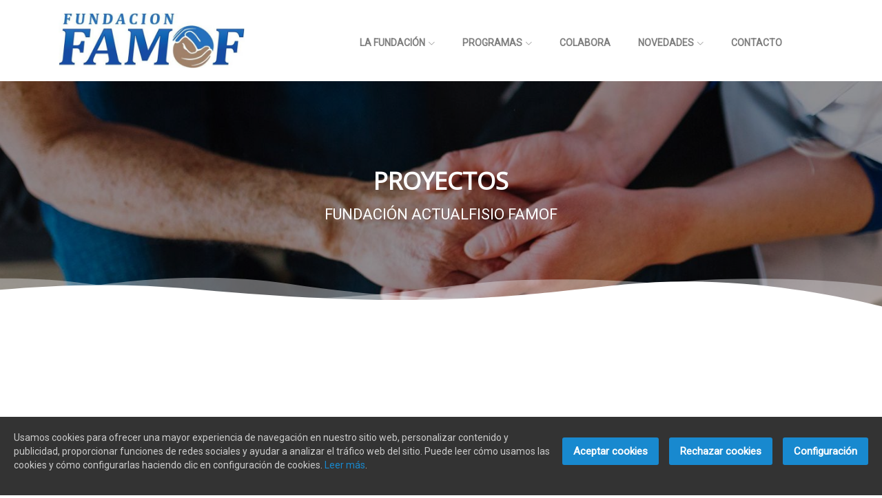

--- FILE ---
content_type: text/html; charset=utf-8
request_url: https://www.fundacionactualfisio.org/proyectos/
body_size: 8550
content:
<!DOCTYPE html>
<html lang="es">

<head>
  <!-- Title -->
  <title>Proyectos de la Fundación Actualfisio FAMOF de Medicina, Fisioterapia y Osteopatía</title>

  <!-- Required Meta Tags Always Come First -->
  <meta charset="utf-8">
  <meta name="viewport" content="width=device-width, initial-scale=1, shrink-to-fit=no">
  <meta http-equiv="x-ua-compatible" content="ie=edge">
  <meta name="author" content="alvasolution.com">

  <!-- Favicon -->
  <link rel="shortcut icon" href="https://www.fundacionactualfisio.org/theme/unify2/ico/favicon.png">
  <!-- Google Fonts -->
  <link rel="stylesheet" href="https://fonts.googleapis.com/css?family=Open+Sans|Roboto">
  <!-- CSS Global Compulsory -->
  <link rel="stylesheet" href="https://www.fundacionactualfisio.org/theme/unify2/assets/vendor/bootstrap/bootstrap.min.css">
  <link rel="stylesheet" href="https://www.fundacionactualfisio.org/theme/unify2/assets/vendor/bootstrap/offcanvas.css">
  <!-- CSS Global Icons -->
  <link rel="stylesheet" href="https://www.fundacionactualfisio.org/theme/unify2/assets/vendor/icon-awesome/css/font-awesome.min.css">
  <link rel="stylesheet" href="https://www.fundacionactualfisio.org/theme/unify2/assets/vendor/icon-line/css/simple-line-icons.css">
  <link rel="stylesheet" href="https://www.fundacionactualfisio.org/theme/unify2/assets/vendor/icon-etlinefont/style.css">
  <link rel="stylesheet" href="https://www.fundacionactualfisio.org/theme/unify2/assets/vendor/icon-line-pro/style.css">
  <link rel="stylesheet" href="https://www.fundacionactualfisio.org/theme/unify2/assets/vendor/icon-hs/style.css">
  <link rel="stylesheet" href="https://www.fundacionactualfisio.org/theme/unify2/assets/vendor/hs-admin-icons/hs-admin-icons.css">
  <!-- CSS Implementing Plugins -->
  <link rel="stylesheet" href="https://www.fundacionactualfisio.org/theme/unify2/assets/vendor/dzsparallaxer/dzsparallaxer.css">
  <link rel="stylesheet" href="https://www.fundacionactualfisio.org/theme/unify2/assets/vendor/dzsparallaxer/dzsscroller/scroller.css">
  <link rel="stylesheet" href="https://www.fundacionactualfisio.org/theme/unify2/assets/vendor/dzsparallaxer/advancedscroller/plugin.css">
  <link rel="stylesheet" href="https://www.fundacionactualfisio.org/theme/unify2/assets/vendor/chosen/chosen.css">
  <link rel="stylesheet" href="https://www.fundacionactualfisio.org/theme/unify2/assets/css/animate.css">
  <link rel="stylesheet" href="https://www.fundacionactualfisio.org/theme/unify2/assets/css/wait-animate.min.css">
  <link rel="stylesheet" href="https://www.fundacionactualfisio.org/theme/unify2/assets/vendor/hamburgers/hamburgers.min.css">
  <link rel="stylesheet" href="https://www.fundacionactualfisio.org/theme/unify2/assets/vendor/hs-megamenu/hs.megamenu.css">
  <link rel="stylesheet" href="https://www.fundacionactualfisio.org/theme/unify2/assets/vendor/malihu-scrollbar/jquery.mCustomScrollbar.min.css">
  <link rel="stylesheet" href="https://www.fundacionactualfisio.org/theme/unify2/assets/vendor/bs-select/bootstrap-select.min.css">
  <link rel="stylesheet" href="https://www.fundacionactualfisio.org/theme/unify2/assets/vendor/slick-carousel/slick.css">
  <link rel="stylesheet" href="https://www.fundacionactualfisio.org/theme/unify2/assets/vendor/fancybox/jquery.fancybox.css">
  <link rel="stylesheet" href="https://www.fundacionactualfisio.org/theme/unify2/assets/vendor/noty/noty.css">
  <link rel="stylesheet" href="https://www.fundacionactualfisio.org/theme/unify2/assets/vendor/gdpr-cookie/style.css">
  
  <!-- CSS Page Customization -->
  
  <!-- CSS Unify -->
  <link rel="stylesheet" href="https://www.fundacionactualfisio.org/theme/unify2/assets/css/fundacion.css">

  <!-- CSS Customization -->
  <link rel="stylesheet" href="https://www.fundacionactualfisio.org/theme/unify2/assets/css/custom.css">

  <meta name="description" content="Desarrollamos recursos que mejoren de la calidad de vida de personas dependientes. Promovemos proyectos solidarios para poner la salud al alcance de todos" />
<meta name="keywords" content="proyectos fundacion sin ánimo de lucro, ONG social, fundación social, proyectos solidarios, altruismo social, solidaridad social, fundacion sin animo de lucro madrid, desarrollar recursos que mejoren de la calidad de vida de personas dependientes, atención bio-psico-social, captación de recursos, propuestas de acción socio-sanitaria,  impulsar la sensibilización, formación y concienciación como motor de cambio, asesorar para la implementación de estrategias que promuevan la innovación social" />
<link rel="canonical" href="https://www.fundacionactualfisio.org/proyectos/" />

<!-- OPENGRAPH TAGS -->
<meta property="fb:page_id" content="Consultora-social-FAMOF-468512549979910" />
<meta property="og:site_name" content="Fundación ActualFisio" />

<!-- end OPENGRAPH TAGS -->

<!-- script Google Analytics -->
<!-- Google tag (gtag.js) -->
<script async src="https://www.googletagmanager.com/gtag/js?id=G-DKV8Q6R609"></script>
<script>
  window.dataLayer = window.dataLayer || [];
  function gtag(){dataLayer.push(arguments);}
  gtag('js', new Date());

  gtag('config', 'G-DKV8Q6R609');
</script>
<!-- END script Google Analytics -->

</head>

<body id="proyectos">
  <main>
    <!-- Header -->
    <header id="js-header" class="u-header u-header--static u-header--show-hide u-header--change-appearance u-header--has-hidden-element" data-header-fix-moment="500" data-header-fix-effect="slide">
      <div class="u-header__section u-header__section--light g-bg-white g-transition-0_3 g-py-15" data-header-fix-moment-exclude="g-py-15" data-header-fix-moment-classes="u-shadow-v18 g-py-7">
        <div class="container">
          <div class="d-lg-flex flex-md-row align-items-center g-pos-rel">
            <!-- Responsive Toggle Button -->
            <button class="navbar-toggler navbar-toggler-right btn g-hidden-lg-up g-line-height-1 g-brd-none g-pa-0 g-pos-abs g-top-3 g-right-0" type="button" aria-label="Toggle navigation" aria-expanded="false" aria-controls="navBar" data-toggle="collapse" data-target="#navBar">
              <span class="hamburger hamburger--slider">
            <span class="hamburger-box">
              <span class="hamburger-inner"></span>
              </span>
              </span>
            </button>
            <!-- End Responsive Toggle Button -->
            <!-- Logo -->
            <a href="https://www.fundacionactualfisio.org/" class="navbar-brand">
              <img class="g-max-width-270" src="https://www.fundacionactualfisio.org/theme/unify2/assets/img/logo/logo-fundacion-actualfisio-famof.jpg" alt="logo fundacion actualfisio famof">
            </a>
            <!-- End Logo -->

            <div class="col g-mt-10 g-mt-0--lg g-px-0">

              <nav class="js-mega-menu navbar navbar-expand-lg p-0">
                <!-- Navigation -->
                <div class="collapse navbar-collapse align-items-center flex-sm-row g-pt-10 g-pt-5--lg g-mr-40--sm" id="navBar">
                  <ul class="navbar-nav g-font-weight-600 g-font-size-14 text-uppercase ml-auto">
                    <li class="hs-has-mega-menu nav-item g-mx-20--lg menu-la-fundacion" data-animation-in="fadeIn" data-animation-out="fadeOut" data-position="right" ><a id="mega-menu-menu-la-fundacion" href="#!" class="nav-link g-px-0" aria-haspopup="true" aria-expanded="false" title="Menu La Fundación">La Fundación<i class="hs-icon hs-icon-arrow-bottom g-font-size-11 g-ml-5"></i></a><!-- Mega Menu -->
             <div class="w-100 hs-mega-menu u-shadow-v11 g-text-transform-none g-font-weight-400 g-brd-around g-rounded-3 g-brd-primary g-brd-top-2 g-bg-gray-light-v5 g-pa-30 g-mt-17 g-mt-7--lg--scrolling" aria-labelledby="mega-menu-menu-la-fundacion" style="display: none; max-width: 90%;">
                 <div class="row">
                      
                    <div class="col-lg-6 g-mb-0--lg">
				  
                    <!-- Alert Success -->
                    <a class="u-link-v5" href="/la-fundacion/"><div class="alert fade show g-color-primary rounded-2 g-mb-5 g-transform-scale-1_05--hover g-transition-0_3 g-transition--ease-in" role="alert">

                      <div class="media">
                        <div class="d-flex g-mr-10">
                          <img class="g-width-40 g-height-40 g-rounded-50x g-brd-around g-brd-1 g-brd-primary" src="https://www.fundacionactualfisio.org/theme/unify2/assets/img/logo-famof-100x100.jpg" alt="Logo fundación famof">
                        </div>
                        <div class="media-body">
                          <p class="m-0 g-color-primary"><strong>¿Quienes Somos?</strong></p>
                          <span class="g-font-size-12">Conoce la Fundación FAMOF</span>
                        </div>
                      </div>
                    </div></a>
                    <!-- End Alert Success -->
                    
                    </div> <!-- End <div class="col-lg-6 g-mb-0--lg"> -->
                    
                    <div class="col-lg-6 g-mb-0--lg">

                    <!-- Alert Cyan  g-color-cyan -->
                    <a class="u-link-v5" href="/memoria-actividades/"><div class="alert fade show g-color-primary rounded-2 g-mb-5 g-transform-scale-1_05--hover g-transition-0_3 g-transition--ease-in" role="alert">

                      <div class="media">
                        <div class="d-flex g-mr-10">
                          <img class="g-width-40 g-height-40 g-rounded-50x g-brd-around g-brd-1 g-brd-primary" src="https://www.fundacionactualfisio.org/theme/unify2/assets/img/memoria-actividades-100x100.jpg" alt="memoria de actividades famof">
                        </div>
                        <div class="media-body">
                          <p class="m-0 g-color-primary"><strong>Memoria</strong> de <strong>Actividades</strong></p>
                          <span class="g-font-size-12">Todas las actividades de la Fundación</span>
                        </div>
                      </div>
                    </div></a>
                    <!-- End Alert Cyan -->

                    </div> <!-- End <div class="col-lg-6 g-mb-0--lg"> -->
                      
                 </div> <!-- End <div class="row"> -->
				 
             </div>
             <!-- End Mega Menu --></li>
<li class="hs-has-mega-menu nav-item g-mx-20--lg menu-cooperacion" data-animation-in="fadeIn" data-animation-out="fadeOut" data-position="right" ><a id="mega-menu-menu-cooperacion" href="#!" class="nav-link g-px-0" aria-haspopup="true" aria-expanded="false" title="Menu Programas">Programas<i class="hs-icon hs-icon-arrow-bottom g-font-size-11 g-ml-5"></i></a><!-- Mega Menu -->
             <div class="w-100 hs-mega-menu u-shadow-v11 g-text-transform-none g-font-weight-400 g-brd-around g-rounded-3 g-brd-primary g-brd-top-2 g-bg-gray-light-v5 g-pa-30 g-mt-17 g-mt-7--lg--scrolling" aria-labelledby="mega-menu-menu-cooperacion" style="display: none; max-width: 90%;">
                 <div class="row">
                      
                    <div class="col-lg-6 g-mb-0--lg">
				  
                    <!-- Alert Success -->
                    <a class="u-link-v5" href="/servicios/"><div class="alert fade show g-color-primary rounded-2 g-mb-5 g-transform-scale-1_05--hover g-transition-0_3 g-transition--ease-in" role="alert">

                      <div class="media">
                        <div class="d-flex g-mr-10">
                          <img class="g-width-40 g-height-40 g-rounded-50x g-brd-around g-brd-1 g-brd-primary" src="https://www.fundacionactualfisio.org/theme/unify2/assets/img/logo-famof-100x100.jpg" alt="Logo fundación famof">
                        </div>
                        <div class="media-body">
                          <p class="m-0 g-color-primary"><strong>Áreas de Actuación</strong></p>
                          <span class="g-font-size-12">Cooperación al Desarrollo</span>
                        </div>
                      </div>
                    </div></a>
                    <!-- End Alert Success -->
                    
                    </div> <!-- End <div class="col-lg-6 g-mb-0--lg"> -->
                    
                    <div class="col-lg-6 g-mb-0--lg">

                    <!-- Alert Cyan  g-color-cyan -->
                    <a class="u-link-v5" href="/proyectos/"><div class="alert fade show g-color-primary rounded-2 g-mb-5 g-transform-scale-1_05--hover g-transition-0_3 g-transition--ease-in" role="alert">

                      <div class="media">
                        <div class="d-flex g-mr-10">
                          <img class="g-width-40 g-height-40 g-rounded-50x g-brd-around g-brd-1 g-brd-primary" src="https://www.fundacionactualfisio.org/theme/unify2/assets/img/memoria-actividades-100x100.jpg" alt="proyectos y actividades fundacion famof">
                        </div>
                        <div class="media-body">
                          <p class="m-0 g-color-primary"><strong>Proyectos</strong> y <strong>Actividades</strong></p>
                          <span class="g-font-size-12">Todos los proyectos de la Fundación</span>
                        </div>
                      </div>
                    </div></a>
                    <!-- End Alert Cyan -->

                    </div> <!-- End <div class="col-lg-6 g-mb-0--lg"> -->
                      
                 </div> <!-- End <div class="row"> -->
				 
             </div>
             <!-- End Mega Menu --></li>
<li class="nav-item g-mx-20--lg hazte-socio"><a href="https://www.fundacionactualfisio.org/hazte-socio/" class="nav-link px-0"" title="Hazte Socio">Colabora</a></li>
<li class="hs-has-mega-menu nav-item g-mx-20--lg menu-ultimas-noticias" data-animation-in="fadeIn" data-animation-out="fadeOut" data-position="right" ><a id="mega-menu-menu-ultimas-noticias" href="#!" class="nav-link g-px-0" aria-haspopup="true" aria-expanded="false" title="Menu Novedades">Novedades<i class="hs-icon hs-icon-arrow-bottom g-font-size-11 g-ml-5"></i></a><!-- Mega Menu -->
                  <div class="w-100 hs-mega-menu u-shadow-v11 g-text-transform-none g-font-weight-400 g-brd-around g-rounded-3 g-brd-primary g-brd-top-2 g-bg-gray-light-v5 g-pa-30 g-mt-17 g-mt-7--lg--scrolling" aria-labelledby="mega-menu-menu-ultimas-noticias" style="display: none; max-width: 90%;">
                    <div class="row">
                      
                      <div class="col-lg-6">
                        <article>
                  <figure class="g-pos-rel">
                      <a href="/blog/post/fundacion-famof-en-la-xv-carrera-solidaria-capitan-duque-valdemoro/">
                         <img class="img-fluid w-100 g-mb-20" src="https://www.fundacionactualfisio.org/theme/unify2/assets/img/blog/actualfisio-en-la-xv-carrera-solidaria-capitan-duque-valdemoro-main.jpg" alt="Participamos en la XV Carrera Solidaria Capitán Duque">
                      </a>
                      <figcaption class="g-pos-abs g-top-10 g-left-10">
                          <span class="u-label g-rounded-3 g-color-white g-bg-primary">EVENTOS</span>
                      </figcaption>
                  </figure>
                  <h3 class="h4 g-mb-10">
                      <a class="g-color-gray-dark-v2" href="/blog/post/fundacion-famof-en-la-xv-carrera-solidaria-capitan-duque-valdemoro/">Participamos en la XV Carrera Solidaria Capitán Duque</a>
                  </h3>
                  <ul class="u-list-inline g-font-size-12 g-color-gray-dark-v4">
                     <li class="list-inline-item">Publicado el 13 de Marzo de 2023</li>
                     <li class="list-inline-item">/</li>
                     <li class="list-inline-item">Fundación Actualfisio FAMOF</li>
                  </ul>
              </article>
                      </div>
                      
                      <div class="col-lg-6">
                        <article class="media g-mb-20">
                  <a class="d-flex mr-3" href="/blog/post/donacion-grua-para-movilizacion-y-transferencia-de-personas-dependientes/">
                     <img class="g-width-70 g-height-70" src="https://www.fundacionactualfisio.org/theme/unify2/assets/img/blog/donacion-grua-para-movilizacion-y-transferencia-de-personas-dependientes-thum.jpg" alt="FAMOF dona una grúa para la movilización y transferencia de personas dependientes">
                  </a>
                  <div class="media-body">
                     <h3 class="h6">
                        <a class="g-color-main g-font-weight-600" href="/blog/post/donacion-grua-para-movilizacion-y-transferencia-de-personas-dependientes/">FAMOF dona una grúa para la movilización y transferencia de personas dependientes</a>
                     </h3>
                     <ul class="u-list-inline g-font-size-12 g-color-gray-dark-v4">
                        <li class="list-inline-item">Publicado el 25 de Marzo de 2021</li>
                        <li class="list-inline-item">/</li>
                        <li class="list-inline-item">Fundación Actualfisio FAMOF</li>
                     </ul>
                  </div>
              </article><article class="media g-mb-20">
                  <a class="d-flex mr-3" href="/blog/post/foro-para-la-movilidad-sostenible-sierra-de-guadarrama/">
                     <img class="g-width-70 g-height-70" src="https://www.fundacionactualfisio.org/theme/unify2/assets/img/blog/foro-para-la-movilidad-sostenible-sierra-de-guadarrama-thum.jpg" alt="Participamos en el 'Foro para la Movilidad Sostenible en el eje UAM-Sierra de Guadarrama'">
                  </a>
                  <div class="media-body">
                     <h3 class="h6">
                        <a class="g-color-main g-font-weight-600" href="/blog/post/foro-para-la-movilidad-sostenible-sierra-de-guadarrama/">Participamos en el 'Foro para la Movilidad Sostenible en el eje UAM-Sierra de Guadarrama'</a>
                     </h3>
                     <ul class="u-list-inline g-font-size-12 g-color-gray-dark-v4">
                        <li class="list-inline-item">Publicado el 09 de Octubre de 2020</li>
                        <li class="list-inline-item">/</li>
                        <li class="list-inline-item">Fundación Actualfisio FAMOF</li>
                     </ul>
                  </div>
              </article><article class="media g-mb-20">
                  <a class="d-flex mr-3" href="/blog/post/deducciones-fiscales-donativos-ong-2020/">
                     <img class="g-width-70 g-height-70" src="https://www.fundacionactualfisio.org/theme/unify2/assets/img/blog/deducciones-fiscales-donativos-ong-2020-thum.jpg" alt="Incremento de las deducciones fiscales por donativos a ONG">
                  </a>
                  <div class="media-body">
                     <h3 class="h6">
                        <a class="g-color-main g-font-weight-600" href="/blog/post/deducciones-fiscales-donativos-ong-2020/">Incremento de las deducciones fiscales por donativos a ONG</a>
                     </h3>
                     <ul class="u-list-inline g-font-size-12 g-color-gray-dark-v4">
                        <li class="list-inline-item">Publicado el 20 de Mayo de 2020</li>
                        <li class="list-inline-item">/</li>
                        <li class="list-inline-item">Fundación Actualfisio FAMOF</li>
                     </ul>
                  </div>
              </article>
                        <div class="text-center">
                           <a class="btn btn-md text-uppercase u-btn-outline-primary g-font-weight-700 g-font-size-14 g-brd-2 rounded-2 g-py-10 g-px-25" href="/blog/">Ver todas las Novedades</a>
                        </div>
                      </div>
                      
                    </div>
                  </div>
                  <!-- End Mega Menu --></li>
<li class="nav-item g-mx-20--lg contacto"><a href="https://www.fundacionactualfisio.org/contacto/" class="nav-link px-0"" title="Contacto">Contacto</a></li>
                  </ul>
                </div>
                <!-- End Navigation -->
              </nav>
			  
            </div>
          </div>
        </div>
      </div>
    </header>
    <!-- End Header -->

    <!-- Promo Block -->
    <section class="dzsparallaxer auto-init height-is-based-on-content use-loading mode-scroll loaded dzsprx-readyall " data-options='{direction: "fromtop", animation_duration: 25, direction: "reverse"}'>
      <!-- Parallax Image -->
      <div class="divimage dzsparallaxer--target w-100 u-bg-overlay g-bg-black-opacity-0_4--after" style="height: 140%; background-image: url(https://www.fundacionactualfisio.org/theme/unify2/assets/img/cabecera-principal.jpg);"></div>
      <!-- End Parallax Image -->

      <!-- Promo Block Content -->
      <div class="container g-color-white text-center g-py-120">
        <h3 class="h1 g-font-weight-600 text-uppercase mb-2">Proyectos</h3>
        <p class="g-font-weight-300 g-font-size-22 g-color-white text-uppercase">Fundación Actualfisio FAMOF</p>
      </div>
      <!-- Promo Block Content -->
    </section>
    <!-- End Promo Block -->
	  
      <!-- ondas bajo Revolution Slider -->
     <svg class="g-pos-rel g-top-minus-120" version="1.1" preserveAspectRatio="none" xmlns="http://www.w3.org/2000/svg" xmlns:xlink="http://www.w3.org/1999/xlink" width="100%" height="140px" viewBox="20 -20 300 100">
          <path d="M30.913,43.944c0,0,42.911-34.464,87.51-14.191c77.31,35.14,113.304-1.952,146.638-4.729
      c48.654-4.056,69.94,16.218,69.94,16.218v54.396H30.913V43.944z" opacity="0.4" fill="#f0f1f3"></path>
          <path d="M-35.667,44.628c0,0,42.91-34.463,87.51-14.191c77.31,35.141,113.304-1.952,146.639-4.729
      c48.653-4.055,69.939,16.218,69.939,16.218v54.396H-35.667V44.628z" opacity="0.4" fill="#f0f1f3"></path>
          <path d="M43.415,98.342c0,0,48.283-68.927,109.133-68.927c65.886,0,97.983,67.914,97.983,67.914v3.716
      H42.401L43.415,98.342z" opacity="0" fill="#fafbfc"></path>
          <path d="M-34.667,62.998c0,0,56-45.667,120.316-27.839C167.484,57.842,197,41.332,232.286,30.428
      c53.07-16.399,104.047,36.903,104.047,36.903l1.333,36.667l-372-2.954L-34.667,62.998z" fill="#ffffff"></path>
      </svg>
      <!-- END ondas bajo Revolution Slider -->

      <div class="container">
        <div class="text-center mx-auto g-mb-40">
          <div class="u-heading-v6-2 text-center text-uppercase g-mb-20">
            <h2 class="u-heading-v6__title g-brd-primary g-color-gray-dark-v2 g-font-size-30 g-font-weight-500">Proyectos Fundación Actualfisio FAMOF</h2>
          </div>
          <p class="a-content-wrapper g-font-size-17 mb-0">Desde este apartado se puede acceder a los <strong>proyectos y actividades</strong> lideradas por la <strong>Fundación Actualfisio FAMOF</strong>. Haz clic en cada imagen para ver en detalle cada proyecto en concreto:</p>
        </div>
		
        <div class="row justify-content-center g-mb-100">

          <div class="col-md-6 col-lg-6 g-max-width-400 text-center g-ml-20 g-mr-20 g-mt-20 g-brd-around u-shadow-v2 g-brd-gray-light-v3 g-bg-white rounded g-transform-scale-1_05--hover g-transition-0_3 g-transition--ease-in g-py-30">
             <a href="https://www.fundacionactualfisio.org/theme/unify2/assets/img/proyectos/proyecto-famof-mutuamente-familias-vulnerables.pdf" target="_blank" title="Proyecto Mutuamente para Familias en situación de Vulnerabilidad de la Fundación Actualfisio FAMOF"><img class="img-fluid" src="https://www.fundacionactualfisio.org/theme/unify2/assets/img/proyectos/proyecto-famof-mutuamente-familias-vulnerables.jpg" alt="Proyecto Mutuamente para Familias en situación de Vulnerabilidad de la Fundación Actualfisio famof"></a>
          </div>

          <div class="col-md-6 col-lg-6 g-max-width-400 text-center g-ml-20 g-mr-20 g-mt-20 g-brd-around u-shadow-v2 g-brd-gray-light-v3 g-bg-white rounded g-transform-scale-1_05--hover g-transition-0_3 g-transition--ease-in g-py-30">
             <a href="https://www.fundacionactualfisio.org/theme/unify2/assets/img/proyectos/proyecto-famof-itinerarios-insercion-personas-discapacidad.pdf" target="_blank" title="Programa de itinerarios de inserción para familias con discapacidad Fundación Actualfisio FAMOF"><img class="img-fluid" src="https://www.fundacionactualfisio.org/theme/unify2/assets/img/proyectos/proyecto-famof-itinerarios-insercion-personas-discapacidad.jpg" alt="Programa de itinerarios de inserción para familias con discapacidad Fundación Actualfisio FAMOF"></a>
          </div>

        </div>
		
        <div class="row justify-content-center g-mb-100">

          <div class="col-md-6 col-lg-6 g-max-width-400 text-center g-ml-20 g-mr-20 g-mt-20 g-brd-around u-shadow-v2 g-brd-gray-light-v3 g-bg-white rounded g-transform-scale-1_05--hover g-transition-0_3 g-transition--ease-in g-py-30">
             <a href="https://www.fundacionactualfisio.org/theme/unify2/assets/img/proyectos/proyecto-sinergias-para-el-desarrollo-comunitario.pdf" target="_blank" title="Proyecto Sinergias para el desarrollo comunitario de la Fundación Actualfisio FAMOF"><img class="img-fluid" src="https://www.fundacionactualfisio.org/theme/unify2/assets/img/proyectos/proyecto-sinergias-para-el-desarrollo-comunitario.jpg" alt="Proyecto Sinergias para el desarrollo comunitario de la Fundación Actualfisio FAMOF"></a>
          </div>

          <div class="col-md-6 col-lg-6 g-max-width-400 text-center g-ml-20 g-mr-20 g-mt-20 g-brd-around u-shadow-v2 g-brd-gray-light-v3 g-bg-white rounded g-transform-scale-1_05--hover g-transition-0_3 g-transition--ease-in g-py-30">
             <a href="https://www.fundacionactualfisio.org/theme/unify2/assets/img/proyectos/programa-de-apoyo-a-familias-con-discapacidad.pdf" target="_blank" title="Programa de apoyo a familias con discapacidad de la Fundación Actualfisio FAMOF"><img class="img-fluid" src="https://www.fundacionactualfisio.org/theme/unify2/assets/img/proyectos/programa-de-apoyo-a-familias-con-discapacidad.jpg" alt="Programa de apoyo a familias con discapacidad Fundación Actualfisio FAMOF"></a>
          </div>

        </div>
		
      </div>
	  
            <!-- Que hacemos -->
      <div class="container-fluid g-mb-100">
	  			
            <div class="text-center g-max-width-750 mx-auto g-mb-60">
              <div class="u-heading-v6-2 text-center text-uppercase g-mb-20">
                <h2 class="u-heading-v6__title g-brd-primary g-color-gray-dark-v2 g-font-size-30 g-font-weight-500">¿Qué hacemos?</h2>
              </div>
              <p class="a-content-wrapper g-font-size-17 mb-0">Desde la <strong>Fundación FAMOF</strong> desarrollamos recursos que mejoren de la calidad de vida de personas dependientes a través de propuestas de acción socio-sanitaria.</p>
            </div>
	  			
            <div class="row justify-content-center">
			
              <div class="col-md-4 g-mb-30">
                <!-- Product - Services -->
                <div class="text-center">
                  <span class="u-icon-v3 u-icon-size--xl u-icon-effect-v4--hover g-color-white--hover g-color-white g-bg-primary rounded-circle mb-4 g-transform-scale-1_05--hover g-transition-0_3 g-transition--ease-in">
                    <i class="icon-finance-203 u-line-icon-pro"></i>
                  </span>

                  <h3 class="h5 g-font-size-25 g-color-primary text-uppercase">Planificación y Recursos</h3>
                  <p class="g-font-size-18 g-color-black">Hacemos captaci&oacute;n de recursos en diversas áreas y planificaci&oacute;n de los mismos.</p>
                </div>
                <!-- End Product - Services -->
              </div>

              <div class="col-md-4 g-mb-30">
                <!-- Product - Services -->
                <div class="text-center">
                  <span class="u-icon-v3 u-icon-size--xl u-icon-effect-v4--hover g-color-white--hover g-color-white g-bg-primary rounded-circle mb-4 g-transform-scale-1_05--hover g-transition-0_3 g-transition--ease-in">
                    <i class="icon-real-estate-075 u-line-icon-pro"></i>
                  </span>

                  <h3 class="h5 g-font-size-25 g-color-primary text-uppercase">Atención directa y sensibilización</h3>
                  <p class="g-font-size-18 g-color-black">Realizamos atención bio-psico-social y potenciación de los recursos captados.</p>
                </div>
                <!-- End Product - Services -->
              </div>

              <div class="col-md-4 g-mb-30">
                <!-- Product - Services -->
                <div class="text-center">
                  <span class="u-icon-v3 u-icon-size--xl u-icon-effect-v4--hover g-color-white--hover g-color-white g-bg-primary rounded-circle mb-4 g-transform-scale-1_05--hover g-transition-0_3 g-transition--ease-in">
                    <i class="icon-finance-075 u-line-icon-pro"></i>
                  </span>

                  <h3 class="h5 g-font-size-25 g-color-primary text-uppercase">Consultora Social</h3>
                  <p class=" g-font-size-18 g-color-black">Destinada a Organizaciones Sociales, empresas y Administraciones Públicas.</p>
                </div>
                <!-- End Product - Services -->
              </div>
			  
            </div>
      </div>
      <!-- END Que hacemos -->

            <!-- Info Blocks -->
      <section class="row no-gutters g-bg-blue-lineargradient g-mt-60 g-mb-80 g-brd-bottom g-brd-top g-brd-gray-light-v4">
        <div class="col-xl-7 col-lg-8 g-theme-bg-blue-dark-v1 g-pt-10 g-pb-20 g-px-15 g-px-40--md">
            <div class="text-center mx-auto u-heading-v2-2--bottom g-brd-primary g-mt-10 g-mb-30">
              <h2 class="text-uppercase g-font-weight-700 g-color-white g-font-size-26">COMPRA SOLIDARIA</h2>
            </div>
            <div class="row justify-content-center">
                <p class="lead text-center g-line-height-1_8 g-mb-25 g-color-white g-font-size-20">El <strong>5% de tu compra en la tienda Online Physiobox</strong> se destinará a financiar <strong>proyectos socio-sanitarios</strong> de población en riesgo de exclusión, a través de la <strong>Fundación FAMOF</strong>. Haz clic en el logo de Physiobox para acceder a la tienda Online:</p>
                <a href="https://www.physiobox.com/" target="_blank" title="Compra en la tienda online Physiobox"><img class="img-fluid g-ml-10 g-mb-10 g-transform-scale-1_05--hover g-transition-0_3 g-transition--ease-in" src="https://www.fundacionactualfisio.org/theme/unify2/assets/img/physiobox-290x100.png" alt="logo physiobox"></a>
            </div>
        </div>
        <!-- Info Image -->
        <div class="g-hidden-md-down col-xl-5 col-lg-4 g-min-height-360 g-bg-img-hero" data-bg-img-src="https://www.fundacionactualfisio.org/theme/unify2/assets/img/slide-principal-productos-fisioterapia.jpg" alt="compra solidaria physiobox fundación famof actualfisio"></div>
        <!-- End Info Image -->
      </section>
      <!-- End Info Blocks -->
          

          

      <div class="container g-py-50">
        <div class="g-max-width-645 text-center mx-auto g-mb-70">
          <div class="u-heading-v6-2 text-center text-uppercase g-mb-20">
            <h2 class="u-heading-v6__title g-brd-primary g-color-gray-dark-v2 g-font-size-30 g-font-weight-500">Contacta con nosotros</h2>
          </div>
          <p class="a-content-wrapper g-font-size-17 mb-0">Desde la <strong>Fundación FAMOF</strong> estamos para ayudarte. Ponte en contacto con nosotros por teléfono o Email.</p>
        </div>

      </div>
      <div class="container-fluid g-mb-50">
        <!-- Contact Info -->
        <div class="row justify-content-center g-mb-100">
		
          <div class="col-md-6 col-lg-6 g-ml-20 g-mr-20 g-mt-20 g-max-width-400 text-center g-brd-around u-shadow-v2 g-brd-gray-light-v3 g-bg-white rounded g-transform-scale-1_05--hover g-transition-0_3 g-transition--ease-in g-py-30">
            <!-- Media -->
                <i class="d-inline-block g-color-primary g-font-size-45 g-pos-rel g-top-3 icon-communication-033 u-line-icon-pro"></i>
                <p class="d-block g-font-weight-500 g-font-size-20 g-color-primary mb-2"><a class="u-link-v5" href="tel:+34918019508" target="_blank">918 01 95 08</a></p>
            <!-- End Media -->
          </div>

          <div class="col-md-6 col-lg-6 g-ml-20 g-mr-20 g-mt-20 g-max-width-400 text-center g-brd-around u-shadow-v2 g-brd-gray-light-v3 g-bg-white rounded g-transform-scale-1_05--hover g-transition-0_3 g-transition--ease-in g-py-30">
            <!-- Media -->
                <i class="d-inline-block g-color-primary g-font-size-45 g-pos-rel g-top-3 icon-communication-025 u-line-icon-pro"></i>
                <p class="d-block g-font-weight-500 g-font-size-20 g-color-primary mb-2">contacto @ fundacionactualfisio.org</p>
            <!-- End Media -->
          </div>

        </div>
        <!-- End Contact Info -->
      </div>
	  
      <!-- Google Map -->
      <!--<div id="GMapRoadmap" class="js-g-map embed-responsive embed-responsive-21by9 g-height-400"
           data-lat="42.340492"
           data-lng="-1.650237"
           data-zoom="16"
           data-title="Clinica Dental Macrident"
           data-pin="true"
           data-pin-icon="https://www.fundacionactualfisio.org/theme/unify2/assets/img/icons/pin/pin-morante.png">
      </div>
      <!-- End Google Map -->



      <!-- Footer -->
      <footer class="g-bg-main-light-v1" id="footer-wrap">
	  
	    <!-- Curva cóncava footer -->
        <svg xmlns="http://www.w3.org/2000/svg" viewBox="0 0 1900 115" preserveAspectRatio="none meet" class="ie-height-115">
                    <path class="fill-none" d="M-1,0S447.9,95.6,960,95.6c0,0,432.5,9.8,959-95.6Z" transform="translate(1)" fill="#ffffff"></path>
                    <path class="fill-dark" d="M-1,130V0S521.4,101.6,960,95.6c0,0,440,5.3,959-95.6V130Z" transform="translate(1)" fill="#262729"></path>
        </svg>        
	    <!-- END Curva cóncava footer -->
		
	    <!-- Contenido -->
        <div class="g-brd-bottom g-brd-secondary-light-v1">
          <div class="container g-pt-50">
            <div class="row justify-content-start g-mb-0--md">

              <div class="col-md-4 g-mb-30 g-mb-0--sm">
                <h2 class="h5 g-color-gray-light-v3 mb-4">NAVEGACIÓN</h2>
                <div class="row">
                 <!-- Links -->
                 <ul class="list-unstyled g-font-size-15 mb-0 g-pl-15">
                   <li class="g-mb-10">
                     <a class="u-link-v5 g-color-white g-color-primary--hover" href="/la-fundacion/"><i class="mr-2 fa fa-caret-right"></i>LA FUNDACIÓN</a>
                   </li>
                   <li class="g-mb-10">
                     <a class="u-link-v5 g-color-white g-color-primary--hover" href="/memoria-actividades/"><i class="mr-2 fa fa-caret-right"></i>MEMORIA DE ACTIVIDADES</a>
                   </li>
                   <li class="g-mb-10">
                     <a class="u-link-v5 g-color-white g-color-primary--hover" href="/servicios/"><i class="mr-2 fa fa-caret-right"></i>SERVICIOS</a>
                   </li>
                   <li class="g-mb-10">
                     <a class="u-link-v5 g-color-white g-color-primary--hover" href="/hazte-socio/"><i class="mr-2 fa fa-caret-right"></i>COLABORA CON FAMOF</a>
                   </li>
                   <li class="g-my-10">
                     <a class="u-link-v5 g-color-white g-color-primary--hover" href="/blog/"><i class="mr-2 fa fa-caret-right"></i>NOVEDADES</a>
                   </li>
                   <li class="g-mt-10 g-mb-20">
                     <a class="u-link-v5 g-color-white g-color-primary--hover" href="/contacto/"><i class="mr-2 fa fa-caret-right"></i>CONTACTO</a>
                   </li>
                 </ul>
                 <!-- End Links -->
                </div>
              </div>
            
              <div class="col-md-4 g-mb-30">
                <h2 class="h5 g-color-gray-light-v3 mb-2">CONTACTA CON NOSOTROS</h2>
                <div class="row">
                    <!-- Links -->
                    <ul class="list-unstyled g-color-white g-font-size-13 g-pl-15">
                       <li class="media my-3">
                         <i class="d-flex mt-1 mr-3 icon-hotel-restaurant-235 u-line-icon-pro"></i>
                         <div class="media-body">
                            <b>Avda. España, 101 - Local 4</b>
                            <br>
                              28341 Valdemoro (Madrid)
                         </div>
                       </li>
                       <li class="media my-3">
                         <i class="d-flex mt-1 mr-3 icon-communication-033 u-line-icon-pro"></i>
                         <div class="media-body">
                            <a class="u-link-v5" href="tel:+34918019508" target="_blank">918 01 95 08</a>
                         </div>
                       </li>
                       <li class="media my-3">
                         <i class="d-flex mt-1 mr-3 icon-communication-062 u-line-icon-pro"></i>
                         <div class="media-body">
                            contacto @ fundacionactualfisio.org 
                         </div>
                       </li>
                    </ul>
                    <!-- End Links -->
                </div>
              </div>

            
              <div class="col-md-4 g-mb-30">
                <h2 class="h5 g-color-gray-light-v3 mb-4">SÍGUENOS EN REDES SOCIALES:</h2>
                 <!-- Social Icons -->
                 <ul class="list-inline ml-60">
                  <li class="list-inline-item g-ml-6 g-mr-4">
                    <a class="u-icon-v2 g-rounded-3 u-icon-effect-v4--hover g-color-white g-color-white--hover g-bg-facebook--hover g-mr-15 g-mb-15" href="https://www.facebook.com/Consultora-social-FAMOF-468512549979910/" target="_blank" title="Síguenos en Facebook">
                      <i class="fa fa-facebook"></i>
                    </a>
                  </li>
                  <li class="list-inline-item g-ml-6 g-mr-4">
                    <a class="u-icon-v2 g-rounded-3 u-icon-effect-v4--hover g-color-white g-color-white--hover g-bg-twitter--hover g-mr-15 g-mb-15" href="https://www.twitter.com/Fundacionfamof/" target="_blank" title="Síguenos en Twitter">
                      <i class="fa fa-twitter"></i>
                    </a>
                  </li>
                  <li class="list-inline-item g-ml-6 g-mr-4">
                    <a class="u-icon-v2 g-rounded-3 u-icon-effect-v4--hover g-color-white g-color-white--hover g-bg-linkedin--hover g-mr-15 g-mb-15" href="https://www.linkedin.com/in/fundación-actualfisio-a01ba4bb/" target="_blank" title="Síguenos en Linkedin">
                      <i class="fa fa-linkedin"></i>
                    </a>
                  </li>
                 </ul>
                 <!-- End Social Icons -->
              </div>

            </div>
          </div>
        </div>
        <!-- End Content -->
        
        <!-- Avisos Legales -->
        <div class="g-brd-bottom g-brd-secondary-light-v1">
        <div class="container g-pt-30 g-pb-10">
          <div class="row justify-content-between align-items-center">
            <div class="col-md-12 g-mb-10">
              <!-- Links -->
              <ul class="list-inline g-font-size-13 mb-0">
                 <li class="list-inline-item mr-1">
                    <a class="u-link-v5 g-color-white g-color-primary--hover" href="/aviso-legal/">Aviso Legal</a>
                 </li>
                 <li class="list-inline-item mr-1">
                    <span class="g-color-white">|</span>
                 </li>
                 <li class="list-inline-item mr-1">
                    <a class="u-link-v5 g-color-white g-color-primary--hover" href="/condiciones-uso/">Condiciones de Uso</a>
                 </li>
                 <li class="list-inline-item mr-1">
                    <span class="g-color-white">|</span>
                 </li>
                 <li class="list-inline-item mr-1">
                    <a class="u-link-v5 g-color-white g-color-primary--hover" href="/politica-privacidad/">Política de Privacidad</a>
                 </li>
                 <li class="list-inline-item mr-1">
                    <span class="g-color-white">|</span>
                 </li>
                 <li class="list-inline-item mr-1">
                    <a class="u-link-v5 g-color-white g-color-primary--hover" href="/politica-cookies/">Política de Cookies</a>
                 </li>
              </ul>
              <!-- End Links -->
            </div>

          </div>
        </div>
        </div>
        <!-- End Avisos Legales-->

        <!-- Copyright -->
        <div class="container g-pt-30 g-pb-10">
          <div class="row justify-content-between align-items-center">
            <div class="col-md-8 g-mb-20">
              <p class="g-font-size-13 mb-0 g-color-white">&copy; 2025 - <b class="g-font-size-14 g-color-primary">Fundación FAMOF</b> - Todos los derechos reservados.</p>
            </div>
            <div class="col-md-4 g-mb-20">
              <p class="g-font-size-13 g-color-white mb-0 pull-right">Página web creada por <a class="g-font-size-14 u-link-v5" target="_blank" href="http://www.alvasolution.com">Alvasolution, SL</a></p>
            </div>
          </div>
        </div>
        <!-- End Copyright -->
      </footer>
      <!-- End Footer -->

      <!-- Go To Top -->
      <a class="js-go-to u-go-to-v2" href="#!"
         data-type="fixed"
         data-position='{
           "bottom": 15,
           "right": 15
         }'
         data-offset-top="400"
         data-compensation="#js-header"
         data-show-effect="zoomIn">
        <i class="hs-icon hs-icon-arrow-top"></i>
      </a>
      <!-- End Go To Top -->

    </main>

    <div class="u-outer-spaces-helper"></div>

    <!-- JS Global Compulsory -->
    <script src="https://www.fundacionactualfisio.org/theme/unify2/assets/vendor/jquery/jquery.min.js"></script>
    <script src="https://www.fundacionactualfisio.org/theme/unify2/assets/vendor/jquery-migrate/jquery-migrate.min.js"></script>
    <script src="https://www.fundacionactualfisio.org/theme/unify2/assets/vendor/popper.min.js"></script>
    <script src="https://www.fundacionactualfisio.org/theme/unify2/assets/vendor/bootstrap/bootstrap.min.js"></script>
    <script src="https://www.fundacionactualfisio.org/theme/unify2/assets/vendor/bootstrap/offcanvas.js"></script>

    <!-- JS Implementing Plugins -->
    <script src="https://www.fundacionactualfisio.org/theme/unify2/assets/vendor/hs-megamenu/hs.megamenu.js"></script>
    <script src="https://www.fundacionactualfisio.org/theme/unify2/assets/vendor/jquery-ui/ui/widget.js"></script>
    <script src="https://www.fundacionactualfisio.org/theme/unify2/assets/vendor/jquery-ui/ui/widgets/menu.js"></script>
    <script src="https://www.fundacionactualfisio.org/theme/unify2/assets/vendor/jquery-ui/ui/widgets/mouse.js"></script>
    <script src="https://www.fundacionactualfisio.org/theme/unify2/assets/vendor/dzsparallaxer/dzsparallaxer.js"></script>
    <script src="https://www.fundacionactualfisio.org/theme/unify2/assets/vendor/dzsparallaxer/dzsscroller/scroller.js"></script>
    <script src="https://www.fundacionactualfisio.org/theme/unify2/assets/vendor/dzsparallaxer/advancedscroller/plugin.js"></script>
    <script src="https://www.fundacionactualfisio.org/theme/unify2/assets/vendor/masonry/masonry.pkgd.min.js"></script>
    <script src="https://www.fundacionactualfisio.org/theme/unify2/assets/vendor/imagesloaded/imagesloaded.pkgd.min.js"></script>
    <script src="https://www.fundacionactualfisio.org/theme/unify2/assets/vendor/malihu-scrollbar/jquery.mCustomScrollbar.concat.min.js"></script>
    <script src="https://www.fundacionactualfisio.org/theme/unify2/assets/vendor/slick-carousel/slick.min.js"></script>
    <script src="https://www.fundacionactualfisio.org/theme/unify2/assets/vendor/fancybox/jquery.fancybox.min.js"></script>
    <script src="https://www.fundacionactualfisio.org/theme/unify2/assets/vendor/appear.js"></script>
    <script src="https://www.fundacionactualfisio.org/theme/unify2/assets/vendor/chosen/chosen.jquery.js"></script>
    <script src="https://www.fundacionactualfisio.org/theme/unify2/assets/vendor/bs-select/bootstrap-select.min.js"></script>
    <script src="https://www.fundacionactualfisio.org/theme/unify2/assets/vendor/accounting.min.js"></script>
    <script src="https://www.fundacionactualfisio.org/theme/unify2/assets/vendor/jscookie/js.cookie.js"></script>
    <script src="https://www.fundacionactualfisio.org/theme/unify2/assets/vendor/gdpr-cookie/templates.js"></script>
    <script src="https://www.fundacionactualfisio.org/theme/unify2/assets/vendor/gdpr-cookie/script.js"></script>
    <script src="https://www.fundacionactualfisio.org/theme/unify2/assets/vendor/gdpr-cookie/es.js"></script>
    <script src="https://www.fundacionactualfisio.org/theme/unify2/assets/vendor/noty/noty.min.js"></script>
    <script src="https://www.fundacionactualfisio.org/theme/unify2/assets/vendor/paroller/jquery.paroller.min.js"></script>
    <script src="https://www.fundacionactualfisio.org/theme/unify2/assets/js/facebook-widget.js"></script>
    

    <!-- JS Page Customization -->
    
    <!-- JS Unify -->
    <script src="https://www.fundacionactualfisio.org/theme/unify2/assets/js/hs.core.js"></script>
    <script src="https://www.fundacionactualfisio.org/theme/unify2/assets/js/components/hs.header.js"></script>
    <script src="https://www.fundacionactualfisio.org/theme/unify2/assets/js/helpers/hs.hamburgers.js"></script>
    <script src="https://www.fundacionactualfisio.org/theme/unify2/assets/js/components/hs.dropdown.js"></script>
    <script src="https://www.fundacionactualfisio.org/theme/unify2/assets/js/components/hs.scrollbar.js"></script>
    <script src="https://www.fundacionactualfisio.org/theme/unify2/assets/js/components/hs.select.js"></script>
    <script src="https://www.fundacionactualfisio.org/theme/unify2/assets/js/helpers/hs.rating.js"></script>
    <script src="https://www.fundacionactualfisio.org/theme/unify2/assets/js/components/hs.popup.js"></script>
    <script src="https://www.fundacionactualfisio.org/theme/unify2/assets/js/components/hs.counter.js"></script>
    <script src="https://www.fundacionactualfisio.org/theme/unify2/assets/js/components/hs.carousel.js"></script>
    <script src="https://www.fundacionactualfisio.org/theme/unify2/assets/js/components/hs.cubeportfolio.js"></script>
    <script src="https://www.fundacionactualfisio.org/theme/unify2/assets/js/components/hs.go-to.js"></script>
    
    <!-- JS Customization -->
    <script src="https://www.fundacionactualfisio.org/theme/unify2/assets/js/custom.js"></script>

    <!-- JS Plugins Init. -->
    <script src="https://www.fundacionactualfisio.org/theme/unify2/assets/js/pluginsinit.js"></script>
    
    
    
  </body>
</html>


--- FILE ---
content_type: text/css
request_url: https://www.fundacionactualfisio.org/theme/unify2/assets/css/wait-animate.min.css
body_size: 1108
content:
/* http://waitanimate.eggbox.io/#/*/
.wrench { animation: wrench_9346 6.875s ease infinite; transform-origin: 90% 35%; } @keyframes wrench_9346 { 0% { transform:rotate(-12deg) } 2.90909% { transform:rotate(12deg) } 3.63636% { transform:rotate(24deg) } 6.54545% { transform:rotate(-24deg) } 7.27273% { transform:rotate(-24deg) } 10.18182% { transform:rotate(24deg) } 10.90909% { transform:rotate(24deg) } 13.81818% { transform:rotate(-24deg) } 14.54545% { transform:rotate(-24deg) } 17.45455% { transform:rotate(24deg) } 18.18182% { transform:rotate(24deg) } 21.09091% { transform:rotate(-24deg) } 21.81818% { transform:rotate(-24deg) } 24.72727% { transform:rotate(24deg) } 27.27273% { transform:rotate(0deg) } 100% { transform:rotate(0deg); } }
.shake { animation: shake_5177 3.875s ease infinite; transform-origin: 50% 50%; } @keyframes shake_5177 { 0% { transform:rotate(-12deg) } 5.16129% { transform:rotate(12deg) } 6.45161% { transform:rotate(24deg) } 11.6129% { transform:rotate(-24deg) } 12.90323% { transform:rotate(-24deg) } 18.06451% { transform:rotate(24deg) } 19.35484% { transform:rotate(24deg) } 24.51613% { transform:rotate(-24deg) } 25.80645% { transform:rotate(-24deg) } 30.96774% { transform:rotate(24deg) } 32.25807% { transform:rotate(24deg) } 37.41935% { transform:rotate(-24deg) } 38.70968% { transform:rotate(-24deg) } 43.87097% { transform:rotate(24deg) } 48.3871% { transform:rotate(0deg) } 100% { transform:rotate(0deg); } }
.ring { animation: ring_5658 5.4s ease infinite; transform-origin: 50% 0%; } @keyframes ring_5658 { 0% { transform: rotate(-15deg) } 0.74074% { transform: rotate(15deg) } 1.48148% { transform: rotate(-18deg) } 2.22222% { transform: rotate(18deg) } 2.96296% { transform: rotate(-22deg) } 3.7037% { transform: rotate(22deg) } 4.44444% { transform: rotate(-18deg) } 5.18519% { transform: rotate(18deg) } 5.92593% { transform: rotate(-12deg) } 6.66667% { transform: rotate(12deg) } 7.40741% { transform: rotate(0deg) } 100% { transform: rotate(0deg); } }
.vertical { animation: vertical_8095 5.44s ease infinite; transform-origin: 50% 50%; } @keyframes vertical_8095 { 0% { transform:translate(0,-3px) } 1.47059% { transform:translate(0,3px) } 2.94118% { transform:translate(0,-3px) } 4.41176% { transform:translate(0,3px) } 5.88235% { transform:translate(0,-3px) } 7.35294% { transform:translate(0,3px) } 8.08824% { transform:translate(0,0) } 100% { transform:translate(0,0); } }
.horizontal { animation: horizontal_9184 5.72s ease infinite; transform-origin: 50% 50%; } @keyframes horizontal_9184 { 0% { transform:translate(0,0) } 2.0979% { transform:translate(5px,0) } 4.1958% { transform:translate(0,0) } 6.29371% { transform:translate(5px,0) } 8.39161% { transform:translate(0,0) } 10.48951% { transform:translate(5px,0) } 12.58741% { transform:translate(0,0) } 100% { transform:translate(0,0); } }
.double-flash { animation: double-flash_5680 7s ease infinite; transform-origin: 50% 50%; } @keyframes double-flash_5680 { 0% { opacity:1 } 7.14286% { opacity:0 } 14.28571% { opacity:1 } 21.42857% { opacity:0 } 28.57143% { opacity:1 } 100% { opacity:1; } }
.bounce { animation: bounce_8040 6.6s ease infinite; transform-origin: 50% 50%; } @keyframes bounce_8040 { 0% { transform:translateY(0) } 3.0303% { transform:translateY(0) } 6.06061% { transform:translateY(0) } 12.12121% { transform:translateY(-15px) } 15.15152% { transform:translateY(0) } 18.18182% { transform:translateY(-15px) } 24.24242% { transform:translateY(0) } 100% { transform:translateY(0); } }
.spin { animation: spin_3276 6.5s linear infinite; transform-origin: 50% 50%; } @keyframes spin_3276 { 0% { transform:rotate(0deg) } 23.07692% { transform:rotate(359deg) } 100% { transform:rotate(359deg); } }
.float { animation: float_2558 7s linear infinite; transform-origin: 50% 50%; } @keyframes float_2558 { 0% { transform: translateY(0) } 14.28571% { transform: translateY(-6px) } 28.57143% { transform: translateY(0) } 100% { transform: translateY(0); } }
.pulse { animation: pulse_3523 7s linear infinite; transform-origin: 50% 50%; } @keyframes pulse_3523 { 0% { transform: scale(1.1) } 14.28571% { transform: scale(0.8) } 28.57143% { transform: scale(1.1) } 100% { transform: scale(1.1); } }
.tada { animation: tada_5758 6.6s linear infinite; transform-origin: 50% 50%; } @keyframes tada_5758 { 0% { transform: scale(1) } 3.0303% { transform:scale(.9) rotate(-8deg) } 6.06061% { transform:scale(.9) rotate(-8deg) } 9.09091% { transform:scale(1.3) rotate(8deg) } 12.12121% { transform:scale(1.3) rotate(-8deg) } 15.15152% { transform:scale(1.3) rotate(8deg) } 18.18182% { transform:scale(1.3) rotate(-8deg) } 21.21212% { transform:scale(1.3) rotate(8deg) } 24.24242% { transform:scale(1) rotate(0) } 100% { transform:scale(1) rotate(0); } }
.passing { animation: passing_9996 7s linear infinite; transform-origin: 50% 50%; } @keyframes passing_9996 { 0% { transform:translateX(-50%); opacity:0 } 14.28571% { transform:translateX(0%); opacity:1 } 28.57143% { transform:translateX(50%); opacity:0 } 100% { transform:translateX(50%); opacity:0; } }
.passing-reverse { animation: passing-reverse_2335 7s linear infinite; transform-origin: 50% 50%; } @keyframes passing-reverse_2335 { 0% { transform:translateX(50%); opacity:0 } 14.28571% { transform:translateX(0%); opacity:1 } 28.57143% { transform:translateX(-50%); opacity:0 } 100% { transform:translateX(-50%); opacity:0; } }

--- FILE ---
content_type: text/css
request_url: https://www.fundacionactualfisio.org/theme/unify2/assets/vendor/hs-megamenu/hs.megamenu.css
body_size: 1015
content:
/*
 * HS Mega Menu - jQuery Plugin
 * @version: 1.0.0 (Sun, 26 Feb 2017)
 *
 * @license:
 *
 * Copyright 2017 HtmlStream
 *
 */

.hs-menu-initialized {
	position: relative;
	z-index: 10;
}

.hs-menu-initialized .animated {
	-webkit-animation-duration: 300ms;
					animation-duration: 300ms;
}

.hs-overflow-x-locked {
	overflow-x: hidden;
}

.hs-sub-menu,
.hs-mega-menu {
	position: absolute;
	left: 0;
	top: 100%;
	z-index: 2;
	margin-top: 5px;
	visibility: hidden;
  opacity: 0;
	/* width: 100%; */
	background-color: #fff;
	opacity: 1 !important;
}

.hs-menu-initialized:not(.hs-mobile-state) .hs-sub-menu,
.hs-menu-initialized:not(.hs-mobile-state) .hs-mega-menu {
	display: block !important;
}

.hs-sub-menu-opened > .hs-sub-menu,
.hs-mega-menu-opened > .hs-mega-menu {
	visibility: visible;
  opacity: 1;
}

.hs-sub-menu {
	min-width: 180px;
}

.hs-has-sub-menu {
	position: relative;
}

.hs-sub-menu .hs-sub-menu,
.hs-mega-menu .hs-sub-menu,
.hs-sub-menu .hs-mega-menu,
.hs-mega-menu .hs-mega-menu {
	top: 0;
	left: 100%;
	margin-top: 0;
}

.hs-has-sub-menu > a::after {
  content: "\e900";
  font-family: "hs-icons" !important;
  font-size: 10px;
  display: inline;
  margin-left: 7px;
}
.hs-has-sub-menu .hs-has-sub-menu > a {
	position: relative;
}
.hs-has-sub-menu .hs-has-sub-menu > a::after {
	content: "\e902";
	position: absolute;
	top: 50%;
	right: 0;
  -webkit-transform: translateY(-50%);
      -ms-transform: translateY(-50%);
          transform: translateY(-50%);
  color: inherit;
  background: transparent !important;
}

/*------------------------------------
	Vertical Direction
------------------------------------*/

	.hs-menu-vertical .hs-sub-menu,
	.hs-menu-vertical .hs-mega-menu {
		top: 0;
		left: 100%;
		margin-top: 0;
	}

	.hs-menu-vertical .hs-sub-menu {
		width: auto;
	}

	.hs-menu-vertical .hs-mega-menu {
		height: 100%;
	}

/*------------------------------------
	Mobile state
------------------------------------*/

	.hs-mobile-state .hs-sub-menu,
	.hs-mobile-state .hs-mega-menu {
		position: static;
		visibility: visible;
	}

	.hs-mobile-state .hs-has-mega-menu[data-max-width] > .hs-mega-menu,
	.hs-mobile-state .hs-has-sub-menu[data-max-width] > .hs-sub-menu {
		max-width: initial !important;
	}

/*------------------------------------
	RTL
------------------------------------*/

	.hs-menu-initialized.hs-rtl {
		direction: rtl;
		unicode-bidi: embed;
	}

	.hs-menu-initialized.hs-rtl .hs-sub-menu,
	.hs-menu-initialized.hs-rtl .hs-mega-menu {
		left: auto;
		right: 0;
	}

	.hs-menu-initialized.hs-rtl .hs-sub-menu .hs-sub-menu,
	.hs-menu-initialized.hs-rtl .hs-mega-menu .hs-sub-menu,
	.hs-menu-initialized.hs-rtl .hs-sub-menu .hs-mega-menu,
	.hs-menu-initialized.hs-rtl .hs-mega-menu .hs-mega-menu {
		left: auto;
		right: 100%;
	}

/*------------------------------------
	Smart Position
------------------------------------*/

	.hs-menu-initialized:not(.hs-mobile-state) .hs-sub-menu.hs-reversed,
	.hs-menu-initialized:not(.hs-mobile-state) .hs-mega-menu.hs-reversed {
		left: auto;
		right: 0;
	}

	.hs-menu-initialized:not(.hs-mobile-state) .hs-sub-menu .hs-sub-menu.hs-reversed,
	.hs-menu-initialized:not(.hs-mobile-state) .hs-mega-menu .hs-sub-menu.hs-reversed,
	.hs-menu-initialized:not(.hs-mobile-state) .hs-sub-menu .hs-mega-menu.hs-reversed,
	.hs-menu-initialized:not(.hs-mobile-state) .hs-mega-menu .hs-mega-menu.hs-reversed {
		left: auto;
		right: 100%;
	}

	.hs-menu-initialized.hs-rtl:not(.hs-mobile-state) .hs-sub-menu.hs-reversed,
	.hs-menu-initialized.hs-rtl:not(.hs-mobile-state) .hs-mega-menu.hs-reversed {
		right: auto;
		left: 0;
	}

	.hs-menu-initialized.hs-rtl:not(.hs-mobile-state) .hs-sub-menu .hs-sub-menu.hs-reversed,
	.hs-menu-initialized.hs-rtl:not(.hs-mobile-state) .hs-mega-menu .hs-sub-menu.hs-reversed,
	.hs-menu-initialized.hs-rtl:not(.hs-mobile-state) .hs-sub-menu .hs-mega-menu.hs-reversed,
	.hs-menu-initialized.hs-rtl:not(.hs-mobile-state) .hs-mega-menu .hs-mega-menu.hs-reversed {
		right: auto;
		left: 100%;
	}

/*------------------------------------
	Positions
	(only 'horizontal' direction)
------------------------------------*/

	.hs-menu-initialized.hs-menu-horizontal .hs-mega-menu.hs-position-left {
		left: 0;
		right: auto;
	}

	.hs-menu-initialized.hs-menu-horizontal .hs-mega-menu.hs-position-right {
		left: auto;
		right: 0;
	}

	.hs-menu-initialized.hs-menu-horizontal .hs-mega-menu.hs-position-center {
		right: auto;
		left: 50%;

		-webkit-transform: translate(-50%, 0);
		    -ms-transform: translate(-50%, 0);
						transform: translate(-50%, 0);
	}


--- FILE ---
content_type: text/css
request_url: https://www.fundacionactualfisio.org/theme/unify2/assets/vendor/gdpr-cookie/style.css
body_size: 1779
content:
.gdpr-cookie-notice {
    position: fixed;
    background: #333;
    left: 0;
    bottom: 0;
    right: 0;
    padding: 20px;
    display: -webkit-box;
    display: -ms-flexbox;
    display: flex;
    -webkit-box-align: center;
    -ms-flex-align: center;
    align-items: center;
    -webkit-transition: all ease 1s;
    transition: all ease 1s;
    -webkit-transform: translateY(100%);
    transform: translateY(100%);
    z-index: 1000;
    font-family: -apple-system, BlinkMacSystemFont, "Segoe UI", Roboto, Helvetica, Arial, sans-serif, "Apple Color Emoji", "Segoe UI Emoji", "Segoe UI Symbol"
}
@media (max-width: 768px) {
    .gdpr-cookie-notice {
        -webkit-box-orient: vertical;
        -webkit-box-direction: normal;
        -ms-flex-direction: column;
        flex-direction: column
    }
}
.gdpr-cookie-notice-loaded .gdpr-cookie-notice {
    -webkit-transform: translateY(0);
    transform: translateY(0)
}
.gdpr-cookie-notice-description {
    margin: 0;
    padding: 0 16px 0 0;
    color: rgba(255, 255, 255, 0.75);
    font-size: 14px;
    line-height: 20px;
    text-align: left
}
@media (max-width: 768px) {
    .gdpr-cookie-notice-description {
        padding: 0;
        margin: 0 0 10px 0;
        font-size: 12px;
        line-height: 18px
    }
}
.gdpr-cookie-notice-nav {
    display: -webkit-box;
    display: -ms-flexbox;
    display: flex;
    -webkit-box-align: center;
    -ms-flex-align: center;
    align-items: center;
    background: none;
    width: auto;
    height: auto;
    padding: 0
}
.gdpr-cookie-notice-nav-item {
    text-decoration: none;
    display: block;
    height: 40px;
    line-height: 40px;
    white-space: nowrap;
    color: #fff;
    padding: 0 16px;
    font-size: 15px;
    font-weight: 600
}
.gdpr-cookie-notice-nav-item:hover {
    text-decoration: none
}
.gdpr-cookie-notice-nav-item-btn {
    background: #1889CF;
    border-radius: 3px
}
.gdpr-cookie-notice-modal {
    position: fixed;
    left: 0;
    top: 0;
    width: 100%;
    height: 100%;
    background: url('data:image/svg+xml;utf8,<svg height="12" viewBox="0 0 8 12" width="8" xmlns="http://www.w3.org/2000/svg"><path d="m1.41 0-1.41 1.41 4.58 4.59-4.58 4.59 1.41 1.41 6-6z" fill="#1889CF"/></svg>');
    z-index: 1001;
    background: rgba(0, 0, 0, 0.4);
    overflow: auto;
    -webkit-box-align: center;
    -ms-flex-align: center;
    align-items: center;
    padding: 20px 10px;
    display: none
}
.gdpr-cookie-notice-show-modal .gdpr-cookie-notice-modal {
    display: -webkit-box;
    display: -ms-flexbox;
    display: flex
}
.gdpr-cookie-notice-modal-content {
    width: 470px;
    border-radius: 6px;
    background: #fff;
    margin: auto
}
.gdpr-cookie-notice-modal-header {
    display: -webkit-box;
    display: -ms-flexbox;
    display: flex;
    -webkit-box-align: center;
    -ms-flex-align: center;
    align-items: center;
    padding: 16px;
    border-bottom: 1px solid #f4f5f7
}
.gdpr-cookie-notice-modal-title {
    font-size: 18px;
    color: rgba(0, 0, 0, 0.8);
    font-weight: 600;
    line-height: 18px;
    margin: 0;
    padding: 0
}
.gdpr-cookie-notice-modal-close {
    width: 24px;
    height: 24px;
    margin: 0 0 0 auto;
    background: none;
    border: none;
    outline: none;
    padding: 0;
    position: relative;
    -webkit-transform: rotate(45deg);
    transform: rotate(45deg)
}
.gdpr-cookie-notice-modal-close:before,
.gdpr-cookie-notice-modal-close:after {
    width: 18px;
    height: 2px;
    content: '';
    display: block;
    position: absolute;
    left: 50%;
    top: 50%;
    -webkit-transform: translate(-50%, -50%);
    transform: translate(-50%, -50%);
    background: #bdbdbd
}
.gdpr-cookie-notice-modal-close:after {
    -webkit-transform: translate(-50%, -50%) rotate(90deg);
    transform: translate(-50%, -50%) rotate(90deg)
}
.gdpr-cookie-notice-modal-close:hover {
    -webkit-transform: rotate(45deg);
    transform: rotate(45deg);
    opacity: 1
}
.gdpr-cookie-notice-modal-cookies {
    display: block;
    margin: 0;
    padding: 0;
    list-style-type: none
}
.gdpr-cookie-notice-modal-cookie {
    display: block;
    border-bottom: 1px solid #f4f5f7;
    list-style-type: none;
    padding: 0;
    margin: 0
}
.gdpr-cookie-notice-modal-cookie-row {
    display: -webkit-box;
    display: -ms-flexbox;
    display: flex;
    -webkit-box-align: center;
    -ms-flex-align: center;
    align-items: center;
    padding: 12px 16px
}
.gdpr-cookie-notice-modal-cookie-title {
    font-weight: normal;
    font-size: 15px;
    color: rgba(0, 0, 0, 0.8);
    margin: 0;
    padding: 0;
    line-height: 1;
    position: relative
}
.gdpr-cookie-notice-modal-cookie-title:after {
    width: 0;
    height: 0;
    border-style: solid;
    border-width: 5px 5px 0 5px;
    border-color: #bdbdbd transparent transparent transparent;
    content: '';
    display: block;
    position: absolute;
    right: -17px;
    top: 50%;
    margin-top: -2px;
    -webkit-transition: all ease 0.3s;
    transition: all ease 0.3s
}
.open .gdpr-cookie-notice-modal-cookie-title:after {
    -webkit-transform: rotate(180deg);
    transform: rotate(180deg)
}
.gdpr-cookie-notice-modal-cookie-state {
    color: #1889CF;
    margin-left: auto;
    font-size: 15px
}
.gdpr-cookie-notice-modal-cookie-input {
    opacity: 0
}
.gdpr-cookie-notice-modal-cookie-input:checked+.gdpr-cookie-notice-modal-cookie-input-switch {
    background: #1889CF;
    -webkit-box-shadow: inset 0px 0px 0px 1px #1889CF;
    box-shadow: inset 0px 0px 0px 1px #1889CF
}
.gdpr-cookie-notice-modal-cookie-input-switch {
    width: 24px;
    height: 24px;
    border-radius: 50%;
    -webkit-box-shadow: inset 0px 0px 0px 1px #bdbdbd;
    box-shadow: inset 0px 0px 0px 1px #bdbdbd;
    margin: 0 0 0 auto;
    position: relative;
    -webkit-transition: all ease 0.3s;
    transition: all ease 0.3s;
    cursor: pointer
}
.gdpr-cookie-notice-modal-cookie-input-switch:after {
    position: absolute;
    left: 0;
    right: 0;
    bottom: 0;
    top: 0;
    background: url('data:image/svg+xml;utf8,<svg height="11" viewBox="0 0 14 11" width="14" xmlns="http://www.w3.org/2000/svg"><path d="m5 10.42-5-5 1.41-1.41 3.59 3.58 7.59-7.59 1.41 1.42z" fill="rgb(255,255,255)" fill-rule="evenodd"/></svg>') no-repeat center 7px;
    content: '';
    display: block
}
.gdpr-cookie-notice-modal-cookie-info {
    margin: 0;
    padding: 0 16px 12px 16px;
    font-size: 13px;
    color: rgba(0, 0, 0, 0.5);
    line-height: 16px;
    display: none
}
.open .gdpr-cookie-notice-modal-cookie-info {
    display: block
}
.gdpr-cookie-notice-modal-footer {
    background: #f4f5f7;
    display: -webkit-box;
    display: -ms-flexbox;
    display: flex;
    -webkit-box-align: center;
    -ms-flex-align: center;
    align-items: center;
    -webkit-box-pack: justify;
    -ms-flex-pack: justify;
    justify-content: space-between;
    padding: 15px 16px 16px 16px;
    border-radius: 0 0 6px 6px;
    -ms-flex-wrap: wrap;
    flex-wrap: wrap
}
.gdpr-cookie-notice-modal-footer-item {
    height: 40px;
    line-height: 40px;
    font-weight: 600;
    font-size: 15px;
    text-decoration: none;
    margin: 0;
    padding: 0;
    color: #1889CF;
    position: relative
}
.gdpr-cookie-notice-modal-footer-item:after {
    position: absolute;
    right: -16px;
    top: 50%;
    margin-top: -5px;
    background: url('data:image/svg+xml;utf8,<svg height="12" viewBox="0 0 8 12" width="8" xmlns="http://www.w3.org/2000/svg"><path d="m1.41 0-1.41 1.41 4.58 4.59-4.58 4.59 1.41 1.41 6-6z" fill="#1889CF"/></svg>') no-repeat left center;
    height: 12px;
    width: 8px;
    content: '';
    display: block
}
.gdpr-cookie-notice-modal-footer-item-btn {
    padding: 0 16px;
    color: #fff;
    background: #1889CF;
    border-radius: 3px;
    position: relative
}
.gdpr-cookie-notice-modal-footer-item-btn span {
    -webkit-transition: all ease 0.3s;
    transition: all ease 0.3s
}
.gdpr-cookie-notice-modal-footer-item-btn:after {
    position: absolute;
    left: 0;
    top: 0;
    width: 100%;
    height: 100%;
    margin: 0;
    content: '';
    opacity: 0;
    -webkit-transition: all ease 0.3s;
    transition: all ease 0.3s;
    display: block;
    background: url('data:image/svg+xml;utf8,<svg height="11" viewBox="0 0 14 11" width="14" xmlns="http://www.w3.org/2000/svg"><path d="m5 10.42-5-5 1.41-1.41 3.59 3.58 7.59-7.59 1.41 1.42z" fill="rgb(255,255,255)" fill-rule="evenodd"/></svg>') no-repeat center
}
.gdpr-cookie-notice-modal-footer-item-btn.saved span {
    opacity: 0
}
.gdpr-cookie-notice-modal-footer-item-btn.saved:after {
    opacity: 1
}
.gdpr-cookie-notice-modal-footer-item:hover {
    text-decoration: none;
    opacity: 1
}
.gdpr-cookie-margin-right {
    margin-right: 1em;
}
.gdpr-cookie-margin-bottom {
    margin-bottom: 1em;
}

--- FILE ---
content_type: text/css
request_url: https://www.fundacionactualfisio.org/theme/unify2/assets/css/custom.css
body_size: 2561
content:
/* Add here all your css styles (customizations) */

.a-justify { text-align: justify !important; }
.a-content-wrapper p { text-align: justify !important; }
.a-content-wrapper strong { color:  #1889CF; font-weight: 700; }
.a-mr-auto { margin-right: auto; }

.a-item--disabled {
  opacity: .5;
  pointer-events: none;
}

.a-item--nocursor {
  pointer-events: none;
}

.a-text-decoration-none {
  text-decoration: none;
}
/*--------------------------------------------------
	[Ajax Loader Image]
----------------------------------------------------*/
#loader {
	text-align: center;
	display: none;
}

.a-color-secondary {
  color: #9E9E9E !important;
}

.a-bg-secondary {
  background-color: #9E9E9E !important;
}

.a-bg-secondary--hover:hover {
  background-color: #9E9E9E !important;
}

.a-bg-azul1 {
  background-color: #005FA7 !important;
}

/**/
/* Alvasolution-Form */
/**/
.a-form .message {
  display: none;
  color: #6fb679;
}
.a-form.submited fieldset,
.a-form.submited footer {
  display: none;
}

.a-form.submited .message {
  display: block;
}

/* Button Linkedin */
.u-btn-linkedin {
  color: #fff;
  background-color: #0e76a8;
}

.u-btn-linkedin:hover, .u-btn-linkedin.active {
  border-color: #0c6590;
  background-color: #0c6590;
}

.u-btn-linkedin:hover, .u-btn-linkedin:focus, .u-btn-linkedin.active {
  color: #fff;
}

.u-btn-linkedin.g-btn-hover-reset:hover, .u-btn-linkedin.g-btn-hover-reset.active {
  background-color: #0e76a8;
  border-color: #0e76a8;
}

/* Button Whatsapp */
.u-btn-whatsapp {
  color: #fff;
  background-color: #25D366;
}

.u-btn-whatsapp:hover, .u-btn-whatsapp.active {
  border-color: #50DB84;
  background-color: #50DB84;
}

.u-btn-whatsapp:hover, .u-btn-whatsapp:focus, .u-btn-whatsapp.active {
  color: #fff;
}

.u-btn-whatsapp.g-btn-hover-reset:hover, .u-btn-whatsapp.g-btn-hover-reset.active {
  background-color: #25D366;
  border-color: #25D366;
}

/* Button Email */
.u-btn-email {
  color: #fff;
  background-color: #0166FF;
}

.u-btn-email:hover, .u-btn-email.active {
  border-color: #3384FF;
  background-color: #3384FF;
}

.u-btn-email:hover, .u-btn-email:focus, .u-btn-email.active {
  color: #fff;
}

.u-btn-email.g-btn-hover-reset:hover, .u-btn-email.g-btn-hover-reset.active {
  background-color: #0166FF;
  border-color: #0166FF;
}

/* Revolution Slider Customization */
.hesperiden.tparrows:hover {
  background:  #1889CF;
}

/* VO Customization */
.a-vista-items a.active {
  background: #9E9E9E;
}
.a-pagenav-items a.disabled {
  opacity: .2;
}

/* Noty Body Icon */
.noty_body__icon {
  width: 3.92857rem;
  height: 3.92857rem;
  font-size: 1.57143rem;
}

/*------------------------------------
  Toasts
------------------------------------*/
/*------------------------------------
  Toasts v1
------------------------------------*/
[class*="noty_theme__unify--v1"] {
  box-shadow: 0 2px 15px 0 rgba(0, 0, 0, 0.15);
  border-radius: 4px;
  padding: 1.57143rem;
}

.noty_theme__unify--v1--dark {
  background-color: #2e3c56;
}

.noty_theme__unify--v1--light {
  background-color: #fff;
  box-shadow: 0 2px 15px 0 rgba(0, 0, 0, 0.05);
}

.noty_type__success.noty_theme__unify--v1 {
  background-color: #1cc9e4;
}

.noty_type__info.noty_theme__unify--v1 {
  background-color: #1d75e5;
}

.noty_type__error.noty_theme__unify--v1 {
  background-color: #e62154;
}

.noty_type__warning.noty_theme__unify--v1 {
  background-color: #e6a821;
}

.noty_body {
  font-weight: 400;
  font-size: 1rem;
  color: #fff;
}

[class*="noty_theme__unify--v1"] .noty_body {
  display: -webkit-box;
  display: -webkit-flex;
  display: -ms-flexbox;
  display: flex;
  -webkit-box-align: center;
  -webkit-align-items: center;
      -ms-flex-align: center;
          align-items: center;
}

.noty_theme__unify--v1--light .noty_body {
  color: #41464B;
}

.noty_body__icon {
  position: relative;
  display: inline-block;
  color: #fff;
  text-align: center;
  border-radius: 50%;
}

.noty_body__icon::before {
  display: block;
}

.noty_body__icon > i {
  position: relative;
  top: 50%;
  display: block;
  -webkit-transform: translateY(-50%);
      -ms-transform: translateY(-50%);
          transform: translateY(-50%);
  z-index: 2;
}

.noty_theme__unify--v1 .noty_body__icon {
  background-color: rgba(245, 249, 249, 0.2);
}

.noty_theme__unify--v1--dark .noty_body__icon {
  background-color: rgba(245, 249, 249, 0.1);
}

.noty_theme__unify--v1--dark.noty_type__success .noty_body__icon {
  color: #1cc9e4;
}

.noty_theme__unify--v1--dark.noty_type__info .noty_body__icon {
  color: #1d75e5;
}

.noty_theme__unify--v1--dark.noty_type__error .noty_body__icon {
  color: #e62154;
}

.noty_theme__unify--v1--dark.noty_type__warning .noty_body__icon {
  color: #e6a821;
}

.noty_theme__unify--v1--light.noty_type__success .noty_body__icon {
  background-color: rgba(28, 201, 228, 0.15);
  color: #1cc9e4;
}

.noty_theme__unify--v1--light.noty_type__info .noty_body__icon {
  background-color: rgba(29, 117, 229, 0.15);
  color: #1d75e5;
}

.noty_theme__unify--v1--light.noty_type__error .noty_body__icon {
  background-color: rgba(230, 33, 84, 0.15);
  color: #e62154;
}

.noty_theme__unify--v1--light.noty_type__warning .noty_body__icon {
  background-color: rgba(230, 168, 33, 0.15);
  color: #e6a821;
}

[class*="noty_theme__unify--v1"] .noty_close_button {
  top: 14px;
  right: 14px;
  width: 0.85714rem;
  height: 0.85714rem;
  line-height: 0.85714rem;
  background-color: transparent;
  font-weight: 300;
  font-size: 1.71429rem;
  color: #fff;
  border-radius: 0;
}

.noty_theme__unify--v1--light .noty_close_button {
  color: #cad6d6;
}

.noty_progressbar {
  height: 0.5rem !important;
}

.noty_theme__unify--v1 .noty_progressbar {
  background-color: rgba(0, 0, 0, 0.08) !important;
}

.noty_theme__unify--v1--dark.noty_type__success .noty_progressbar {
  background-color: #1cc9e4;
}

.noty_theme__unify--v1--dark.noty_type__info .noty_progressbar {
  background-color: #1d75e5;
}

.noty_theme__unify--v1--dark.noty_type__error .noty_progressbar {
  background-color: #e62154;
}

.noty_theme__unify--v1--dark.noty_type__warning .noty_progressbar {
  background-color: #e6a821;
}

.noty_theme__unify--v1--light.noty_type__success .noty_progressbar {
  background-color: rgba(28, 201, 228, 0.15);
}

.noty_theme__unify--v1--light.noty_type__info .noty_progressbar {
  background-color: rgba(29, 117, 229, 0.15);
}

.noty_theme__unify--v1--light.noty_type__error .noty_progressbar {
  background-color: rgba(230, 33, 84, 0.15);
}

.noty_theme__unify--v1--light.noty_type__warning .noty_progressbar {
  background-color: rgba(230, 168, 33, 0.15);
}

/*------------------------------------
  Noty
------------------------------------*/
#noty_layout__topRight,
#noty_layout__bottomRight,
#noty_layout__bottomLeft,
#noty_layout__topLeft,
#noty_layout__topCenter,
#noty_layout__bottomCenter {
  width: 380px;
}

#noty_layout__topFullWidth,
#noty_layout__bottomFullWidth {
  position: fixed;
  z-index: 9999999;
  width: 100%;
  margin: 0;
  padding: 0;
  -webkit-transform: translateZ(0) scale(1, 1);
          transform: translateZ(0) scale(1, 1);
  -webkit-backface-visibility: hidden;
          backface-visibility: hidden;
  -webkit-filter: blur(0);
          filter: blur(0);
}

#noty_layout__topFullWidth {
  top: 0;
  left: 0;
}

#noty_layout__bottomFullWidth {
  bottom: 0;
  left: 0;
}

.noty_has_timeout.noty_has_progressbar .noty_progressbar {
  opacity: 1;
}

/*------------------------------------
  ZigZag Styles
------------------------------------*/

.a-zigzag-top-azul1 {
  position: relative;
  background: #005FA7;
  z-index: 1;
}

.a-zigzag-top-azul1::before {
  content: "";
  position: absolute;
  bottom: 100%;
  left: 0;
  right: 0;
  display: block;
  height: 20px;
  background: -webkit-linear-gradient(-225deg, #005FA7 10px, transparent 0) 0 10px, -webkit-linear-gradient(-315deg, #005FA7 10px, transparent 0) 0 10px;
  background-position: top left;
  background-repear: repeat-x;
  background-size: 20px 20px;
}

.a-zigzag-bottom-azul1 {
  position: relative;
  background: #005FA7;
  z-index: 1;
}

.a-zigzag-bottom-azul1::after {
  content: "";
  position: absolute;
  top: 100%;
  left: 0;
  right: 0;
  display: block;
  height: 20px;
  background: -webkit-linear-gradient(225deg, #005FA7 10px, transparent 0) 0 10px, -webkit-linear-gradient(315deg, #005FA7 10px, transparent 0) 0 10px;
  background-position: top left;
  background-repear: repeat-x;
  background-size: 20px 20px;
}

/*------------------------------------
  Select v3
------------------------------------*/
.u-select--v3 {
  position: relative;
  border: 1px solid;
}

.u-select--v3-select .dropdown-divider {
  border-top: 1px solid #e1eaea;
}

.u-select--v3-select .dropdown-toggle {
  background: none !important;
  color: inherit;
  border: none;
  padding: 0.71429rem 2.85714rem 0.71429rem 1.42857rem;
}

.u-select--v3-select .dropdown-toggle::after {
  content: "";
  display: none;
}

.u-select--v3-select .dropdown-toggle:hover, .u-select--v3-select .dropdown-toggle:active, .u-select--v3-select .dropdown-toggle:focus {
  outline: 0 none !important;
}

.u-select--v3-select .filter-option {
  color: inherit;
}

.u-select--v3-select .filter-option i {
  display: none;
}

.u-select--v3-select .check-mark {
  display: none !important;
}

.u-select--v3-select .bs-searchbox {
  position: relative;
  padding: 1.57143rem 1.14286rem 0.57143rem;
}

.u-select--v3-select .bs-searchbox::before {
  content: "\ea0f";
  position: absolute;
  top: 32px;
  left: 32px;
  font-size: 16px;
  font-family: "hs-admin-icons", sans-serif;
  color: #bfcece;
}

.u-select--v3-select .bs-searchbox input {
  color: #53585e;
  border: 1px solid #e1eaea;
  border-radius: 4px;
  padding: 10px 20px 10px 50px;
}

.u-select--v3-select .bs-searchbox input:focus {
  border-color: #22bfdd;
}

.u-select--v3-select .dropdown-header {
  display: -webkit-box;
  display: -ms-flexbox;
  display: flex;
  -webkit-box-align: center;
      -ms-flex-align: center;
          align-items: center;
  font-size: 1rem;
  color: #acbdbd;
  min-height: 3.42857rem;
  padding: 0 1.42857rem;
}

.u-select--v3-select .dropdown-menu[role="combobox"] {
  min-width: calc(100% + 2px);
  border: none;
  -webkit-box-shadow: 0 2px 15px 0 rgba(0, 0, 0, 0.1);
          box-shadow: 0 2px 15px 0 rgba(0, 0, 0, 0.1);
  margin-top: 0.71429rem;
  margin-left: -1px;
}

.u-select--v3-select .dropdown-menu[role="combobox"] [role="listbox"] li.hidden {
  display: none;
}

.u-select--v3-select .dropdown-menu[role="combobox"] [role="listbox"] a {
  display: -webkit-box;
  display: -ms-flexbox;
  display: flex;
  -webkit-box-align: center;
      -ms-flex-align: center;
          align-items: center;
  color: #53585e;
  white-space: nowrap;
  min-height: 3.42857rem;
  padding: 0 1.42857rem !important;
}

.u-select--v3-select .dropdown-menu[role="combobox"] [role="listbox"] a i {
  color: #bfcece;
}

.u-select--v3-select .dropdown-menu[role="combobox"] [role="listbox"] li:hover a,
.u-select--v3-select .dropdown-menu[role="combobox"] [role="listbox"] li.active a {
  text-decoration: none;
  background-color: #1889CF;
  color: #fff;
}

.u-select--v3-select .dropdown-menu[role="combobox"] [role="listbox"] li:hover a i,
.u-select--v3-select .dropdown-menu[role="combobox"] [role="listbox"] li.active a i {
  color: #bfcece;
}

.u-select--v3-select .dropdown-menu[role="combobox"] [role="listbox"] .text {
  display: block;
  width: 100%;
}

.u-select--v3-select.dropup .dropdown-menu[role="combobox"] {
  margin-top: 0;
  margin-bottom: 0.71429rem;
}

.u-select-dropdown--blue-theme .dropdown-menu[role="listbox"] li:hover a,
.u-select-dropdown--blue-theme .dropdown-menu[role="listbox"] li.active a {
  color: #22bfdd;
}

.u-select-dropdown--blue-theme .dropdown-menu[role="listbox"] li:hover a i,
.u-select-dropdown--blue-theme .dropdown-menu[role="listbox"] li.active a i {
  color: #22bfdd;
}

.u-select-dropdown--width-auto .dropdown-menu[role="combobox"] {
  min-width: calc(220px - 2px);
}

.u-select-dropdown--right .dropdown-menu[role="combobox"] {
  left: auto !important;
  right: 0;
  margin-left: 0;
  margin-right: -1px;
}

.u-select-dropdown--search-rounded .bs-searchbox input {
  border-radius: 25px;
}

.u-select-dropdown--search-line .bs-searchbox input {
  border-radius: 0;
  border-width: 0 0 1px 0;
  padding-left: 0 !important;
}

.u-select-dropdown--search-right .bs-searchbox::before {
  left: auto;
  right: 32px;
}

.u-select-dropdown--search-right .bs-searchbox input {
  padding: 10px 50px 10px 20px;
}

.u-select-dropdown--visible-result-icon .filter-option i {
  display: block;
}


--- FILE ---
content_type: application/javascript; charset=utf-8
request_url: https://www.fundacionactualfisio.org/theme/unify2/assets/js/pluginsinit.js
body_size: 3293
content:
/* Plugins initialization */

"use strict";

var serviceURL = "https://www.fundacionactualfisio.org/theme/unify2/scripts/";

function handlePageBlog () {
        var is_loading = false; // initialize is_loading by false to accept new loading
        var limit = 2; // limit items per page
        $(window).scroll(function() {
          var footerh = $('#footer-wrap').height();
          var myheight = $(document).height() - footerh;
          if($(window).scrollTop() + $(window).height() >= myheight) {
            if (is_loading == false) { // stop loading many times for the same page
                // get last id
                var last_id = $('#artitems').find('.masonry-grid-item:last').data("last");
                if (last_id>1) {
                  // set is_loading to true to refuse new loading
                  is_loading = true;
                  // display the waiting loader
                  $('#loader').show();
                  // execute an ajax query to load more statments
                  $.ajax({
                      url: serviceURL + 'ajxnoticias.php',
                      type: 'POST',
                      data: {last_id:last_id, limit:limit},
                      success:function(data){
                          // now we have the response, so hide the loader
                          $('#loader').hide();
                          // append: add the new statments to the existing data
                          $('#artitems').append(data);
                          // reload masonry
                          $('.masonry-grid').imagesLoaded().then(function () {
                            $('.masonry-grid').masonry('reloadItems');
                            $('.masonry-grid').masonry('layout');
                          });
                          // set is_loading to false to accept new loading
                          is_loading = false;
                      }
                  });
                }
            }
          }
        });
}

// initialization of google map
function initMap() {
    $.HSCore.components.HSGMap.init('.js-g-map');
}

gdprCookieNotice({
  locale: 'es', //This is the default value
  timeout: 1500, //Time until the cookie bar appears
  expiration: 30, //This is the default value, in days
  domain: window.location.hostname, // dominio
  implicit: false, //Accept cookies on scroll
  statement: '/politica-cookies/', //Link to your cookie statement page
  performance: ['JSESSIONID'], //Cookies in the performance category.
  analytics: ['gtag', 'ga'], //Cookies in the analytics category.
  marketing: ['SSID'] //Cookies in the marketing category.
});

function removeCookieNotice() {
  Cookies.remove('gdprcookienotice', { path: '/', domain: window.location.hostname });
  window.location.reload(false);
}

$(document).on('ready', function () {
    // initialization of go to
    $.HSCore.components.HSGoTo.init('.js-go-to');

    // initialization of carousel
    $.HSCore.components.HSCarousel.init('[class*="js-carousel"]');
    
    $('#js-carousel-sync-for').on('init', function (event, slick) {
      $(slick.$slides).css('height', 'auto');
    });

    $('#js-carousel-sync-nav').on('init', function (event, slick) {
      $(slick.$slides).css('height', 'auto');
    });

    // initialization of HSDropdown component
    $.HSCore.components.HSDropdown.init($('[data-dropdown-target]'), {
      afterOpen: function(){
        $(this).find('input[type="search"]').focus();
      }
    });

    // initialization of HSScrollBar component
    $.HSCore.components.HSScrollBar.init($('.js-scrollbar'));

    // initialization of custom select (bootstrap-select)
    $('.js-select').selectpicker();

    // initialization of custom select
    $.HSCore.components.HSSelect.init('.js-custom-select');

    // initialization of masonry
    $('.masonry-grid').imagesLoaded().then(function () {
      $('.masonry-grid').masonry({
        columnWidth: '.masonry-grid-sizer',
        itemSelector: '.masonry-grid-item',
        percentPosition: true
      });
    });
    
    // initialization of counters
    var counters = $.HSCore.components.HSCounter.init('[class*="js-counter"]');

    // initialization of popups
    $.HSCore.components.HSPopup.init('.js-fancybox');
    
    // initialization of rating
    $.HSCore.helpers.HSRating.init();

    // Infinite Scroll Noticias
    if ($('#artitems').length > 0) {
      handlePageBlog();
    }
    
    if ($('.a-socialshare-counter').length > 0) {
      var url = $('.a-socialshare-counter').data("url");
      $.ajax({
         url: 'https://graph.facebook.com/',
         dataType: 'jsonp',
         type: 'GET',
         data: {id: url},
         success: function(data){
             $('.a-socialshare-counter').text(data.share.share_count);
         },
         error: function(data){
             console.log(data);
         }
      });
    }
    
//    $('[data-paroller-factor]').paroller();
    
    // Validate Form Contactar
    if ($('#a-form1').length > 0) {
      PageContactForm.initPageContactForm();
    }
    
    // Validate Form Comentario
    if ($('#a-form-comentario').length > 0) {
      PageContactForm.initPageContactForm();
    }
    
    // Validate Form Pedir Cita
    if ($('#a-form-pedircita').length > 0) {
      PagePedirCitaForm.initPagePedirCitaForm();
    }
    
    // Validate Form Inicio Pedir Cita
    if ($('#a-form-inicio-pedircita').length > 0) {
      PagePedirCitaForm.initPagePedirCitaForm();
    }
    
    // Validate Form Socio Particular
    if ($('#a-form-socioparticular').length > 0) {
      PageContactForm.initPageContactForm();
    }
    
    // Validate Form Socio Empresa
    if ($('#a-form-socioempresa').length > 0) {
      PageContactForm.initPageContactForm();
    }
    
    // initialization of revolution slider
    var tpj = jQuery;

    // revolution slider home
    var revapi1014;
      if (tpj("#rev_slider_1014_1").revolution == undefined) {
          var rev_slider_1014_1 = "false";
      } else {
          revapi1014 = tpj("#rev_slider_1014_1").show().revolution({
            sliderType: "standard",
            jsFileLocation: "revolution/js/",
            sliderLayout: "fullwidth",
            dottedOverlay: "none",
            delay: 9000,
            navigation: {
              keyboardNavigation: "off",
              keyboard_direction: "horizontal",
              mouseScrollNavigation: "off",
              mouseScrollReverse: "default",
              onHoverStop: "on",
              touch: {
                touchenabled: "on",
                swipe_threshold: 75,
                swipe_min_touches: 1,
                swipe_direction: "horizontal",
                drag_block_vertical: false
              }
              ,
              arrows: {
                style: "hesperiden",
                enable: true,
                hide_onmobile: true,
                hide_under: 768,
                hide_onleave: false,
                tmp: '',
                left: {
                  h_align: "left",
                  v_align: "center",
                  h_offset: 20,
                  v_offset: 0
                },
                right: {
                  h_align: "right",
                  v_align: "center",
                  h_offset: 20,
                  v_offset: 0
                }
              }
            },
            parallax: {
              type: "mouse",
              origo: "slidercenter",
              speed: 2000,
              levels: [2, 3, 4, 5, 6, 7, 12, 16, 10, 50],
              disable_onmobile: "on"
            },
            responsiveLevels: [1240, 1024, 778, 480],
            visibilityLevels: [1240, 1024, 778, 480],
            gridwidth: [1240, 1024, 778, 480],
            gridheight: [700, 400, 300, 200],
            lazyType: "none",
            shadow: 0,
            spinner: "off",
            stopLoop: "off",
            stopAfterLoops: -1,
            stopAtSlide: -1,
            shuffle: "off",
            autoHeight: "off",
            fullScreenAutoWidth: "off",
            fullScreenAlignForce: "off",
            fullScreenOffsetContainer: "",
            fullScreenOffset: "60px",
            disableProgressBar: "on",
            hideThumbsOnMobile: "off",
            hideSliderAtLimit: 0,
            hideCaptionAtLimit: 0,
            hideAllCaptionAtLilmit: 0,
            debugMode: false,
            fallbacks: {
              simplifyAll: "off",
              nextSlideOnWindowFocus: "on",
              disableFocusListener: false
            }
          });
      }

      if (revapi1014 != undefined) {
        RsTypewriterAddOn(tpj, revapi1014);
      }
      
    // revolution slider tratamientos dentales
    var revapi1015;
      if (tpj("#rev_slider_1015_1").revolution == undefined) {
          var rev_slider_1015_1 = "false";
      } else {
          revapi1015 = tpj("#rev_slider_1015_1").show().revolution({
            sliderType: "standard",
            jsFileLocation: "revolution/js/",
            sliderLayout: "fullwidth",
            dottedOverlay: "none",
            delay: 9000,
            navigation: {
              keyboardNavigation: "off",
              keyboard_direction: "horizontal",
              mouseScrollNavigation: "off",
              mouseScrollReverse: "default",
              onHoverStop: "on",
              touch: {
                touchenabled: "on",
                swipe_threshold: 75,
                swipe_min_touches: 1,
                swipe_direction: "horizontal",
                drag_block_vertical: false
              }
              ,
              arrows: {
                style: "hesperiden",
                enable: true,
                hide_onmobile: true,
                hide_under: 768,
                hide_onleave: false,
                tmp: '',
                left: {
                  h_align: "left",
                  v_align: "center",
                  h_offset: 20,
                  v_offset: 0
                },
                right: {
                  h_align: "right",
                  v_align: "center",
                  h_offset: 20,
                  v_offset: 0
                }
              }
            },
            parallax: {
              type: "mouse",
              origo: "slidercenter",
              speed: 2000,
              levels: [2, 3, 4, 5, 6, 7, 12, 16, 10, 50],
              disable_onmobile: "on"
            },
            responsiveLevels: [1240, 1024, 778, 480],
            visibilityLevels: [1240, 1024, 778, 480],
            gridwidth: [1240, 1024, 778, 480],
            gridheight: [300, 300, 200, 200],
            lazyType: "none",
            shadow: 0,
            spinner: "off",
            stopLoop: "off",
            stopAfterLoops: -1,
            stopAtSlide: -1,
            shuffle: "off",
            autoHeight: "off",
            fullScreenAutoWidth: "off",
            fullScreenAlignForce: "off",
            fullScreenOffsetContainer: "",
            fullScreenOffset: "60px",
            disableProgressBar: "on",
            hideThumbsOnMobile: "off",
            hideSliderAtLimit: 778,
            hideCaptionAtLimit: 0,
            hideAllCaptionAtLilmit: 0,
            debugMode: false,
            fallbacks: {
              simplifyAll: "off",
              nextSlideOnWindowFocus: "on",
              disableFocusListener: false
            }
          });
      }

      if (revapi1015 != undefined) {
        RsTypewriterAddOn(tpj, revapi1015);
      }
      
    // revolution slider implantes dentales
    var revapi1016;
      if (tpj("#rev_slider_1016_1").revolution == undefined) {
          var rev_slider_1016_1 = "false";
      } else {
          revapi1016 = tpj("#rev_slider_1016_1").show().revolution({
            sliderType: "standard",
            jsFileLocation: "revolution/js/",
            sliderLayout: "fullwidth",
            dottedOverlay: "none",
            delay: 9000,
            navigation: {
              keyboardNavigation: "off",
              keyboard_direction: "horizontal",
              mouseScrollNavigation: "off",
              mouseScrollReverse: "default",
              onHoverStop: "on",
              touch: {
                touchenabled: "on",
                swipe_threshold: 75,
                swipe_min_touches: 1,
                swipe_direction: "horizontal",
                drag_block_vertical: false
              }
              ,
              arrows: {
                style: "hesperiden",
                enable: true,
                hide_onmobile: true,
                hide_under: 768,
                hide_onleave: false,
                tmp: '',
                left: {
                  h_align: "left",
                  v_align: "center",
                  h_offset: 20,
                  v_offset: 0
                },
                right: {
                  h_align: "right",
                  v_align: "center",
                  h_offset: 20,
                  v_offset: 0
                }
              }
            },
            parallax: {
              type: "mouse",
              origo: "slidercenter",
              speed: 2000,
              levels: [2, 3, 4, 5, 6, 7, 12, 16, 10, 50],
              disable_onmobile: "on"
            },
            responsiveLevels: [1240, 1024, 778, 480],
            visibilityLevels: [1240, 1024, 778, 480],
            gridwidth: [1240, 1024, 778, 480],
            gridheight: [300, 300, 200, 200],
            lazyType: "none",
            shadow: 0,
            spinner: "off",
            stopLoop: "off",
            stopAfterLoops: -1,
            stopAtSlide: -1,
            shuffle: "off",
            autoHeight: "off",
            fullScreenAutoWidth: "off",
            fullScreenAlignForce: "off",
            fullScreenOffsetContainer: "",
            fullScreenOffset: "60px",
            disableProgressBar: "on",
            hideThumbsOnMobile: "off",
            hideSliderAtLimit: 778,
            hideCaptionAtLimit: 0,
            hideAllCaptionAtLilmit: 0,
            debugMode: false,
            fallbacks: {
              simplifyAll: "off",
              nextSlideOnWindowFocus: "on",
              disableFocusListener: false
            }
          });
      }

      if (revapi1016 != undefined) {
        RsTypewriterAddOn(tpj, revapi1016);
      }
      
    // revolution slider ortodoncia
    var revapi1017;
      if (tpj("#rev_slider_1017_1").revolution == undefined) {
          var rev_slider_1017_1 = "false";
      } else {
          revapi1017 = tpj("#rev_slider_1017_1").show().revolution({
            sliderType: "standard",
            jsFileLocation: "revolution/js/",
            sliderLayout: "fullwidth",
            dottedOverlay: "none",
            delay: 9000,
            navigation: {
              keyboardNavigation: "off",
              keyboard_direction: "horizontal",
              mouseScrollNavigation: "off",
              mouseScrollReverse: "default",
              onHoverStop: "on",
              touch: {
                touchenabled: "on",
                swipe_threshold: 75,
                swipe_min_touches: 1,
                swipe_direction: "horizontal",
                drag_block_vertical: false
              }
              ,
              arrows: {
                style: "hesperiden",
                enable: true,
                hide_onmobile: true,
                hide_under: 768,
                hide_onleave: false,
                tmp: '',
                left: {
                  h_align: "left",
                  v_align: "center",
                  h_offset: 20,
                  v_offset: 0
                },
                right: {
                  h_align: "right",
                  v_align: "center",
                  h_offset: 20,
                  v_offset: 0
                }
              }
            },
            parallax: {
              type: "mouse",
              origo: "slidercenter",
              speed: 2000,
              levels: [2, 3, 4, 5, 6, 7, 12, 16, 10, 50],
              disable_onmobile: "on"
            },
            responsiveLevels: [1240, 1024, 778, 480],
            visibilityLevels: [1240, 1024, 778, 480],
            gridwidth: [1240, 1024, 778, 480],
            gridheight: [300, 300, 200, 200],
            lazyType: "none",
            shadow: 0,
            spinner: "off",
            stopLoop: "off",
            stopAfterLoops: -1,
            stopAtSlide: -1,
            shuffle: "off",
            autoHeight: "off",
            fullScreenAutoWidth: "off",
            fullScreenAlignForce: "off",
            fullScreenOffsetContainer: "",
            fullScreenOffset: "60px",
            disableProgressBar: "on",
            hideThumbsOnMobile: "off",
            hideSliderAtLimit: 778,
            hideCaptionAtLimit: 0,
            hideAllCaptionAtLilmit: 0,
            debugMode: false,
            fallbacks: {
              simplifyAll: "off",
              nextSlideOnWindowFocus: "on",
              disableFocusListener: false
            }
          });
      }

      if (revapi1017 != undefined) {
        RsTypewriterAddOn(tpj, revapi1017);
      }
      
    // revolution slider estética dental
    var revapi1018;
      if (tpj("#rev_slider_1018_1").revolution == undefined) {
          var rev_slider_1018_1 = "false";
      } else {
          revapi1018 = tpj("#rev_slider_1018_1").show().revolution({
            sliderType: "standard",
            jsFileLocation: "revolution/js/",
            sliderLayout: "fullwidth",
            dottedOverlay: "none",
            delay: 9000,
            navigation: {
              keyboardNavigation: "off",
              keyboard_direction: "horizontal",
              mouseScrollNavigation: "off",
              mouseScrollReverse: "default",
              onHoverStop: "on",
              touch: {
                touchenabled: "on",
                swipe_threshold: 75,
                swipe_min_touches: 1,
                swipe_direction: "horizontal",
                drag_block_vertical: false
              }
              ,
              arrows: {
                style: "hesperiden",
                enable: true,
                hide_onmobile: true,
                hide_under: 768,
                hide_onleave: false,
                tmp: '',
                left: {
                  h_align: "left",
                  v_align: "center",
                  h_offset: 20,
                  v_offset: 0
                },
                right: {
                  h_align: "right",
                  v_align: "center",
                  h_offset: 20,
                  v_offset: 0
                }
              }
            },
            parallax: {
              type: "mouse",
              origo: "slidercenter",
              speed: 2000,
              levels: [2, 3, 4, 5, 6, 7, 12, 16, 10, 50],
              disable_onmobile: "on"
            },
            responsiveLevels: [1240, 1024, 778, 480],
            visibilityLevels: [1240, 1024, 778, 480],
            gridwidth: [1240, 1024, 778, 480],
            gridheight: [300, 300, 200, 200],
            lazyType: "none",
            shadow: 0,
            spinner: "off",
            stopLoop: "off",
            stopAfterLoops: -1,
            stopAtSlide: -1,
            shuffle: "off",
            autoHeight: "off",
            fullScreenAutoWidth: "off",
            fullScreenAlignForce: "off",
            fullScreenOffsetContainer: "",
            fullScreenOffset: "60px",
            disableProgressBar: "on",
            hideThumbsOnMobile: "off",
            hideSliderAtLimit: 778,
            hideCaptionAtLimit: 0,
            hideAllCaptionAtLilmit: 0,
            debugMode: false,
            fallbacks: {
              simplifyAll: "off",
              nextSlideOnWindowFocus: "on",
              disableFocusListener: false
            }
          });
      }

      if (revapi1018 != undefined) {
        RsTypewriterAddOn(tpj, revapi1018);
      }
      
    // revolution slider ortodoncia invisible
    var revapi1019;
      if (tpj("#rev_slider_1019_1").revolution == undefined) {
          var rev_slider_1019_1 = "false";
      } else {
          revapi1019 = tpj("#rev_slider_1019_1").show().revolution({
            sliderType: "standard",
            jsFileLocation: "revolution/js/",
            sliderLayout: "fullwidth",
            dottedOverlay: "none",
            delay: 9000,
            navigation: {
              keyboardNavigation: "off",
              keyboard_direction: "horizontal",
              mouseScrollNavigation: "off",
              mouseScrollReverse: "default",
              onHoverStop: "on",
              touch: {
                touchenabled: "on",
                swipe_threshold: 75,
                swipe_min_touches: 1,
                swipe_direction: "horizontal",
                drag_block_vertical: false
              }
              ,
              arrows: {
                style: "hesperiden",
                enable: true,
                hide_onmobile: true,
                hide_under: 768,
                hide_onleave: false,
                tmp: '',
                left: {
                  h_align: "left",
                  v_align: "center",
                  h_offset: 20,
                  v_offset: 0
                },
                right: {
                  h_align: "right",
                  v_align: "center",
                  h_offset: 20,
                  v_offset: 0
                }
              }
            },
            parallax: {
              type: "mouse",
              origo: "slidercenter",
              speed: 2000,
              levels: [2, 3, 4, 5, 6, 7, 12, 16, 10, 50],
              disable_onmobile: "on"
            },
            responsiveLevels: [1240, 1024, 778, 480],
            visibilityLevels: [1240, 1024, 778, 480],
            gridwidth: [1240, 1024, 778, 480],
            gridheight: [300, 300, 200, 200],
            lazyType: "none",
            shadow: 0,
            spinner: "off",
            stopLoop: "off",
            stopAfterLoops: -1,
            stopAtSlide: -1,
            shuffle: "off",
            autoHeight: "off",
            fullScreenAutoWidth: "off",
            fullScreenAlignForce: "off",
            fullScreenOffsetContainer: "",
            fullScreenOffset: "60px",
            disableProgressBar: "on",
            hideThumbsOnMobile: "off",
            hideSliderAtLimit: 778,
            hideCaptionAtLimit: 0,
            hideAllCaptionAtLilmit: 0,
            debugMode: false,
            fallbacks: {
              simplifyAll: "off",
              nextSlideOnWindowFocus: "on",
              disableFocusListener: false
            }
          });
      }

      if (revapi1019 != undefined) {
        RsTypewriterAddOn(tpj, revapi1019);
      }
      
    // revolution slider periodoncia
    var revapi1020;
      if (tpj("#rev_slider_1020_1").revolution == undefined) {
          var rev_slider_1020_1 = "false";
      } else {
          revapi1020 = tpj("#rev_slider_1020_1").show().revolution({
            sliderType: "standard",
            jsFileLocation: "revolution/js/",
            sliderLayout: "fullwidth",
            dottedOverlay: "none",
            delay: 9000,
            navigation: {
              keyboardNavigation: "off",
              keyboard_direction: "horizontal",
              mouseScrollNavigation: "off",
              mouseScrollReverse: "default",
              onHoverStop: "on",
              touch: {
                touchenabled: "on",
                swipe_threshold: 75,
                swipe_min_touches: 1,
                swipe_direction: "horizontal",
                drag_block_vertical: false
              }
              ,
              arrows: {
                style: "hesperiden",
                enable: true,
                hide_onmobile: true,
                hide_under: 768,
                hide_onleave: false,
                tmp: '',
                left: {
                  h_align: "left",
                  v_align: "center",
                  h_offset: 20,
                  v_offset: 0
                },
                right: {
                  h_align: "right",
                  v_align: "center",
                  h_offset: 20,
                  v_offset: 0
                }
              }
            },
            parallax: {
              type: "mouse",
              origo: "slidercenter",
              speed: 2000,
              levels: [2, 3, 4, 5, 6, 7, 12, 16, 10, 50],
              disable_onmobile: "on"
            },
            responsiveLevels: [1240, 1024, 778, 480],
            visibilityLevels: [1240, 1024, 778, 480],
            gridwidth: [1240, 1024, 778, 480],
            gridheight: [300, 300, 200, 200],
            lazyType: "none",
            shadow: 0,
            spinner: "off",
            stopLoop: "off",
            stopAfterLoops: -1,
            stopAtSlide: -1,
            shuffle: "off",
            autoHeight: "off",
            fullScreenAutoWidth: "off",
            fullScreenAlignForce: "off",
            fullScreenOffsetContainer: "",
            fullScreenOffset: "60px",
            disableProgressBar: "on",
            hideThumbsOnMobile: "off",
            hideSliderAtLimit: 778,
            hideCaptionAtLimit: 0,
            hideAllCaptionAtLilmit: 0,
            debugMode: false,
            fallbacks: {
              simplifyAll: "off",
              nextSlideOnWindowFocus: "on",
              disableFocusListener: false
            }
          });
      }

      if (revapi1020 != undefined) {
        RsTypewriterAddOn(tpj, revapi1020);
      }
      
    // revolution slider odontopediatria
    var revapi1021;
      if (tpj("#rev_slider_1021_1").revolution == undefined) {
          var rev_slider_1021_1 = "false";
      } else {
          revapi1021 = tpj("#rev_slider_1021_1").show().revolution({
            sliderType: "standard",
            jsFileLocation: "revolution/js/",
            sliderLayout: "fullwidth",
            dottedOverlay: "none",
            delay: 9000,
            navigation: {
              keyboardNavigation: "off",
              keyboard_direction: "horizontal",
              mouseScrollNavigation: "off",
              mouseScrollReverse: "default",
              onHoverStop: "on",
              touch: {
                touchenabled: "on",
                swipe_threshold: 75,
                swipe_min_touches: 1,
                swipe_direction: "horizontal",
                drag_block_vertical: false
              }
              ,
              arrows: {
                style: "hesperiden",
                enable: true,
                hide_onmobile: true,
                hide_under: 768,
                hide_onleave: false,
                tmp: '',
                left: {
                  h_align: "left",
                  v_align: "center",
                  h_offset: 20,
                  v_offset: 0
                },
                right: {
                  h_align: "right",
                  v_align: "center",
                  h_offset: 20,
                  v_offset: 0
                }
              }
            },
            parallax: {
              type: "mouse",
              origo: "slidercenter",
              speed: 2000,
              levels: [2, 3, 4, 5, 6, 7, 12, 16, 10, 50],
              disable_onmobile: "on"
            },
            responsiveLevels: [1240, 1024, 778, 480],
            visibilityLevels: [1240, 1024, 778, 480],
            gridwidth: [1240, 1024, 778, 480],
            gridheight: [300, 300, 200, 200],
            lazyType: "none",
            shadow: 0,
            spinner: "off",
            stopLoop: "off",
            stopAfterLoops: -1,
            stopAtSlide: -1,
            shuffle: "off",
            autoHeight: "off",
            fullScreenAutoWidth: "off",
            fullScreenAlignForce: "off",
            fullScreenOffsetContainer: "",
            fullScreenOffset: "60px",
            disableProgressBar: "on",
            hideThumbsOnMobile: "off",
            hideSliderAtLimit: 778,
            hideCaptionAtLimit: 0,
            hideAllCaptionAtLilmit: 0,
            debugMode: false,
            fallbacks: {
              simplifyAll: "off",
              nextSlideOnWindowFocus: "on",
              disableFocusListener: false
            }
          });
      }

      if (revapi1021 != undefined) {
        RsTypewriterAddOn(tpj, revapi1021);
      }

});

$(window).on('load', function () {
    // initialization of header
    $.HSCore.components.HSHeader.init($('#js-header'));
    $.HSCore.helpers.HSHamburgers.init('.hamburger');
    
    // initialization of HSMegaMenu component
    $('.js-mega-menu').HSMegaMenu();

    // initialization of cubeportfolio
    $.HSCore.components.HSCubeportfolio.init('.cbp');
});



--- FILE ---
content_type: application/javascript; charset=utf-8
request_url: https://www.fundacionactualfisio.org/theme/unify2/assets/vendor/gdpr-cookie/es.js
body_size: 1081
content:
//Add strings
gdprCookieNoticeLocales.en = {
  description: 'Usamos cookies para ofrecer una mayor experiencia de navegación en nuestro sitio web, personalizar contenido y publicidad, proporcionar funciones de redes sociales y ayudar a analizar el tráfico web del sitio. Puede leer cómo usamos las cookies y cómo configurarlas haciendo clic en configuración de cookies. <a href="/politica-cookies/">Leer más</a>.',
  settings: 'Configuración',
  accept: 'Aceptar cookies',
  reject: 'Rechazar cookies',
  statement: 'Política de cookies',
  save: 'Guardar y Aceptar',
  always_on: 'Siempre activas',
  cookie_essential_title: 'Cookies esenciales del sitio',
  cookie_essential_desc: 'Las cookies necesarias ayudan a que un sitio web sea utilizable al permitir funciones básicas como la navegación por las páginas y el acceso a áreas seguras del sitio web. El sitio web no puede funcionar correctamente sin estas cookies.',
  cookie_performance_title: 'Cookies de rendimiento web',
  cookie_performance_desc: 'Estas cookies se utilizan para mejorar el rendimiento y la funcionalidad de nuestro sitio web, pero no son esenciales para su uso. Por ejemplo, almacena tu idioma preferido o la región en la que te encuentras, así como los objetos guardados en el “carrito de la compra” en los servicios de e-commerce tales como tiendas.',
  cookie_analytics_title: 'Cookies de analítica web',
  cookie_analytics_desc: 'Utilizamos cookies de análisis para ayudarnos a medir cómo interactúan los usuarios con el contenido del sitio web, lo que nos ayuda a personalizar nuestros sitios web y la aplicación para usted con el fin de mejorar su experiencia.',
  cookie_marketing_title: 'Cookies de marketing web',
  cookie_marketing_desc: 'Estas cookies se utilizan para hacer que los mensajes publicitarios sean más relevantes para el usuario. La intención es poder mostrar anuncios que sean relevantes y atractivos para el usuario individual. Entre otros, se almacena la duración o frecuencia de visualización de posiciones publicitarias, la interacción con las mismas, o los patrones de navegación y/o comportamientos del usuario ya que ayudan a conformar un perfil de interés publicitario. De este modo, permiten ofrecer publicidad afín a los intereses del usuario.'
}


--- FILE ---
content_type: application/javascript; charset=utf-8
request_url: https://www.fundacionactualfisio.org/theme/unify2/assets/vendor/gdpr-cookie/templates.js
body_size: 555
content:
//HEAD 
window["gdpr-cookie-notice-templates"] = {};

window["gdpr-cookie-notice-templates"]["bar.html"] = "<div class=\"gdpr-cookie-notice\">\n" +
    "  <div class=\"gdpr-cookie-margin-bottom\"><p class=\"gdpr-cookie-notice-description\">{description}</p></div>\n" +
    "  <nav class=\"gdpr-cookie-notice-nav\">\n" +
    "    <a href=\"#\" class=\"gdpr-cookie-notice-nav-item gdpr-cookie-notice-nav-item-accept gdpr-cookie-margin-right gdpr-cookie-margin-bottom gdpr-cookie-notice-nav-item-btn\">{accept}</a>\n" +
    "    <a href=\"#\" class=\"gdpr-cookie-notice-nav-item gdpr-cookie-notice-nav-item-reject gdpr-cookie-margin-right gdpr-cookie-margin-bottom gdpr-cookie-notice-nav-item-btn\">{reject}</a>\n" +
    "  </nav>\n" +
    "  <nav class=\"gdpr-cookie-notice-nav\">\n" +
    "    <a href=\"#\" class=\"gdpr-cookie-notice-nav-item gdpr-cookie-notice-nav-item-settings gdpr-cookie-margin-bottom gdpr-cookie-notice-nav-item-btn\">{settings}</a>\n" +
    "  </nav>\n" +
    "</div>\n" +
    ""; 

window["gdpr-cookie-notice-templates"]["category.html"] = "<li class=\"gdpr-cookie-notice-modal-cookie\">\n" +
    "  <div class=\"gdpr-cookie-notice-modal-cookie-row\">\n" +
    "    <h3 class=\"gdpr-cookie-notice-modal-cookie-title\">{title}</h3>\n" +
    "    <input type=\"checkbox\" name=\"gdpr-cookie-notice-{prefix}\" checked=\"checked\" id=\"gdpr-cookie-notice-{prefix}\" class=\"gdpr-cookie-notice-modal-cookie-input\">\n" +
    "    <label class=\"gdpr-cookie-notice-modal-cookie-input-switch\" for=\"gdpr-cookie-notice-{prefix}\"></label>\n" +
    "  </div>\n" +
    "  <p class=\"gdpr-cookie-notice-modal-cookie-info\">{desc}</p>\n" +
    "</li>\n" +
    ""; 

window["gdpr-cookie-notice-templates"]["modal.html"] = "<div class=\"gdpr-cookie-notice-modal\">\n" +
    "  <div class=\"gdpr-cookie-notice-modal-content\">\n" +
    "    <div class=\"gdpr-cookie-notice-modal-header\">\n" +
    "      <h2 class=\"gdpr-cookie-notice-modal-title\">{settings}</h2>\n" +
    "      <button type=\"button\" class=\"gdpr-cookie-notice-modal-close\"></button>\n" +
    "    </div>\n" +
    "    <ul class=\"gdpr-cookie-notice-modal-cookies\"></ul>\n" +
    "    <div class=\"gdpr-cookie-notice-modal-footer\">\n" +
    "      <a href=\"#\" class=\"gdpr-cookie-notice-modal-footer-item gdpr-cookie-notice-modal-footer-item-statement\">{statement}</a>\n" +
    "      <a href=\"#\" class=\"gdpr-cookie-notice-modal-footer-item gdpr-cookie-notice-modal-footer-item-save gdpr-cookie-notice-modal-footer-item-btn\"><span>{save}</span></a>\n" +
    "    </div>\n" +
    "  </div>\n" +
    "</div>\n" +
    ""; 
// END 